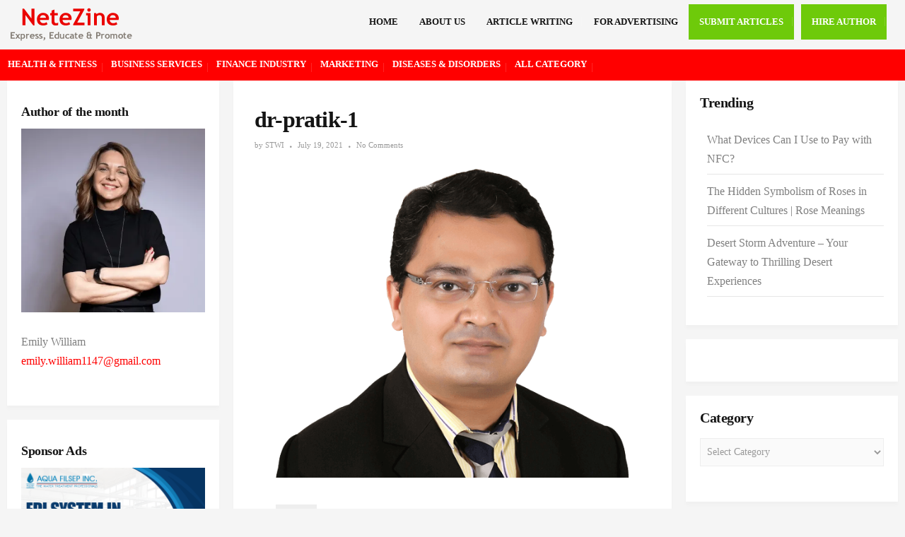

--- FILE ---
content_type: text/html; charset=UTF-8
request_url: https://www.netezinearticles.com/top-5-pain-management-doctor-in-india/dr-pratik-1/
body_size: 17434
content:
<!DOCTYPE html><html dir="ltr" lang="en-US" prefix="og: https://ogp.me/ns#"><head><script data-no-optimize="1">var litespeed_docref=sessionStorage.getItem("litespeed_docref");litespeed_docref&&(Object.defineProperty(document,"referrer",{get:function(){return litespeed_docref}}),sessionStorage.removeItem("litespeed_docref"));</script> <meta charset="UTF-8"><meta name="viewport" content="width=device-width"><link rel="profile" href="https://gmpg.org/xfn/11"><link rel="pingback" href="https://www.netezinearticles.com/xmlrpc.php"><title>dr-pratik-1 - Netezine</title><meta name="robots" content="max-image-preview:large" /><meta name="author" content="STWI"/><link rel="canonical" href="https://www.netezinearticles.com/top-5-pain-management-doctor-in-india/dr-pratik-1/" /><meta name="generator" content="All in One SEO (AIOSEO) 4.9.0" /><meta property="og:locale" content="en_US" /><meta property="og:site_name" content="Netezine - Express, Educate &amp; Promote" /><meta property="og:type" content="article" /><meta property="og:title" content="dr-pratik-1 - Netezine" /><meta property="og:url" content="https://www.netezinearticles.com/top-5-pain-management-doctor-in-india/dr-pratik-1/" /><meta property="og:image" content="https://www.netezinearticles.com/wp-content/uploads/logo.png" /><meta property="og:image:secure_url" content="https://www.netezinearticles.com/wp-content/uploads/logo.png" /><meta property="article:published_time" content="2021-07-19T04:28:17+00:00" /><meta property="article:modified_time" content="2021-07-19T04:28:17+00:00" /><meta name="twitter:card" content="summary" /><meta name="twitter:title" content="dr-pratik-1 - Netezine" /><meta name="twitter:image" content="https://www.netezinearticles.com/wp-content/uploads/logo.png" /> <script type="application/ld+json" class="aioseo-schema">{"@context":"https:\/\/schema.org","@graph":[{"@type":"BreadcrumbList","@id":"https:\/\/www.netezinearticles.com\/top-5-pain-management-doctor-in-india\/dr-pratik-1\/#breadcrumblist","itemListElement":[{"@type":"ListItem","@id":"https:\/\/www.netezinearticles.com#listItem","position":1,"name":"Home","item":"https:\/\/www.netezinearticles.com","nextItem":{"@type":"ListItem","@id":"https:\/\/www.netezinearticles.com\/top-5-pain-management-doctor-in-india\/dr-pratik-1\/#listItem","name":"dr-pratik-1"}},{"@type":"ListItem","@id":"https:\/\/www.netezinearticles.com\/top-5-pain-management-doctor-in-india\/dr-pratik-1\/#listItem","position":2,"name":"dr-pratik-1","previousItem":{"@type":"ListItem","@id":"https:\/\/www.netezinearticles.com#listItem","name":"Home"}}]},{"@type":"ItemPage","@id":"https:\/\/www.netezinearticles.com\/top-5-pain-management-doctor-in-india\/dr-pratik-1\/#itempage","url":"https:\/\/www.netezinearticles.com\/top-5-pain-management-doctor-in-india\/dr-pratik-1\/","name":"dr-pratik-1 - Netezine","inLanguage":"en-US","isPartOf":{"@id":"https:\/\/www.netezinearticles.com\/#website"},"breadcrumb":{"@id":"https:\/\/www.netezinearticles.com\/top-5-pain-management-doctor-in-india\/dr-pratik-1\/#breadcrumblist"},"author":{"@id":"https:\/\/www.netezinearticles.com\/author\/article\/#author"},"creator":{"@id":"https:\/\/www.netezinearticles.com\/author\/article\/#author"},"datePublished":"2021-07-19T04:28:17+00:00","dateModified":"2021-07-19T04:28:17+00:00"},{"@type":"Organization","@id":"https:\/\/www.netezinearticles.com\/#organization","name":"Netezine Articles","description":"Express, Educate & Promote","url":"https:\/\/www.netezinearticles.com\/","logo":{"@type":"ImageObject","url":"https:\/\/www.netezinearticles.com\/wp-content\/uploads\/logo.png","@id":"https:\/\/www.netezinearticles.com\/top-5-pain-management-doctor-in-india\/dr-pratik-1\/#organizationLogo","width":172,"height":47},"image":{"@id":"https:\/\/www.netezinearticles.com\/top-5-pain-management-doctor-in-india\/dr-pratik-1\/#organizationLogo"}},{"@type":"Person","@id":"https:\/\/www.netezinearticles.com\/author\/article\/#author","url":"https:\/\/www.netezinearticles.com\/author\/article\/","name":"STWI","image":{"@type":"ImageObject","@id":"https:\/\/www.netezinearticles.com\/top-5-pain-management-doctor-in-india\/dr-pratik-1\/#authorImage","url":"https:\/\/www.netezinearticles.com\/wp-content\/litespeed\/avatar\/327e24a5638182e0efccaf3a04464301.jpg?ver=1768888985","width":96,"height":96,"caption":"STWI"}},{"@type":"WebSite","@id":"https:\/\/www.netezinearticles.com\/#website","url":"https:\/\/www.netezinearticles.com\/","name":"Netezine","description":"Express, Educate & Promote","inLanguage":"en-US","publisher":{"@id":"https:\/\/www.netezinearticles.com\/#organization"}}]}</script> <link rel='dns-prefetch' href='//fonts.googleapis.com' /><link rel="alternate" type="application/rss+xml" title="Netezine &raquo; Feed" href="https://www.netezinearticles.com/feed/" /><link rel="alternate" type="application/rss+xml" title="Netezine &raquo; Comments Feed" href="https://www.netezinearticles.com/comments/feed/" /><link rel="alternate" type="application/rss+xml" title="Netezine &raquo; dr-pratik-1 Comments Feed" href="https://www.netezinearticles.com/top-5-pain-management-doctor-in-india/dr-pratik-1/feed/" /><link data-optimized="2" rel="stylesheet" href="https://www.netezinearticles.com/wp-content/litespeed/css/3f1505d58870938f8a73a1fa1bf0ffa2.css?ver=8fbb7" /> <script type="litespeed/javascript" data-src="https://www.netezinearticles.com/wp-includes/js/jquery/jquery.min.js" id="jquery-core-js"></script> <!--[if lt IE 9]> <script type="text/javascript" src="https://www.netezinearticles.com/wp-content/themes/donna/js/html5.js" id="donna-html5-js"></script> <![endif]--><link rel="https://api.w.org/" href="https://www.netezinearticles.com/wp-json/" /><link rel="alternate" title="JSON" type="application/json" href="https://www.netezinearticles.com/wp-json/wp/v2/media/1194" /><link rel="EditURI" type="application/rsd+xml" title="RSD" href="https://www.netezinearticles.com/xmlrpc.php?rsd" /><meta name="generator" content="WordPress 6.8.3" /><link rel='shortlink' href='https://www.netezinearticles.com/?p=1194' /><link rel="alternate" title="oEmbed (JSON)" type="application/json+oembed" href="https://www.netezinearticles.com/wp-json/oembed/1.0/embed?url=https%3A%2F%2Fwww.netezinearticles.com%2Ftop-5-pain-management-doctor-in-india%2Fdr-pratik-1%2F" /><link rel="alternate" title="oEmbed (XML)" type="text/xml+oembed" href="https://www.netezinearticles.com/wp-json/oembed/1.0/embed?url=https%3A%2F%2Fwww.netezinearticles.com%2Ftop-5-pain-management-doctor-in-india%2Fdr-pratik-1%2F&#038;format=xml" /><link rel="icon" href="https://www.netezinearticles.com/wp-content/uploads/favicon-icon.png" sizes="32x32" /><link rel="icon" href="https://www.netezinearticles.com/wp-content/uploads/favicon-icon.png" sizes="192x192" /><link rel="apple-touch-icon" href="https://www.netezinearticles.com/wp-content/uploads/favicon-icon.png" /><meta name="msapplication-TileImage" content="https://www.netezinearticles.com/wp-content/uploads/favicon-icon.png" /> <script type="litespeed/javascript" data-src="https://pagead2.googlesyndication.com/pagead/js/adsbygoogle.js?client=ca-pub-3381715991230349"
     crossorigin="anonymous"></script>  <script type="litespeed/javascript" data-src="https://www.googletagmanager.com/gtag/js?id=UA-99316574-1"></script> <script type="litespeed/javascript">window.dataLayer=window.dataLayer||[];function gtag(){dataLayer.push(arguments)}
gtag('js',new Date());gtag('config','UA-99316574-1')</script> </head><body class="attachment wp-singular attachment-template-default single single-attachment postid-1194 attachmentid-1194 attachment-png wp-custom-logo wp-theme-donna"><div id="grid-container"><div id="grid-container-inner"><div class="clear"></div><header id="header" class="full-header"><div id="header-wrap"><div class="container clearfix"><div id="logo">
<a href="https://www.netezinearticles.com/" class="custom-logo-link" rel="home" aria-current="page"><img data-lazyloaded="1" src="[data-uri]" width="172" height="47" data-src="https://www.netezinearticles.com/wp-content/uploads/logo.png" class="custom-logo" alt="Top Article Submission Site for 2021" title="Top Article Submission Site for 2021"></a></div><nav id="primary-menu" class="navbar navbar-default"><div class="navbar-header">
<button type="button" class="navbar-toggle collapsed" data-toggle="collapse" data-target="#navbar" aria-expanded="false" aria-controls="navbar">
<span class="sr-only">Toggle navigation</span>
<span class="icon-bar"></span>
<span class="icon-bar"></span>
<span class="icon-bar"></span>
</button></div><div id="navbar" class="navbar-collapse collapse"><ul id="menu-topmenu" class="nav navbar-nav"><li id="menu-item-11" class="menu-item menu-item-type-custom menu-item-object-custom menu-item-home menu-item-11"><a title="Home" href="https://www.netezinearticles.com">Home</a></li><li id="menu-item-69" class="menu-item menu-item-type-post_type menu-item-object-page menu-item-69"><a title="About Us" href="https://www.netezinearticles.com/about-netezine-article-directory/">About Us</a></li><li id="menu-item-70" class="menu-item menu-item-type-post_type menu-item-object-page menu-item-70"><a title="Article Writing" href="https://www.netezinearticles.com/article-writing/">Article Writing</a></li><li id="menu-item-15" class="menu-item menu-item-type-custom menu-item-object-custom menu-item-15"><a title="For Advertising" href="/cdn-cgi/l/email-protection#056461686c6b456b6071607f6c6b606477716c666960762b666a68">For Advertising</a></li><li id="menu-item-71" class="submit-articles menu-item menu-item-type-post_type menu-item-object-page menu-item-71"><a title="Submit Articles" href="https://www.netezinearticles.com/submit-articles/">Submit Articles</a></li><li id="menu-item-2742" class="submit-articles menu-item menu-item-type-post_type menu-item-object-page menu-item-2742"><a title="Hire Author" href="https://www.netezinearticles.com/author/">Hire Author</a></li></ul></div></nav></div></div></header><div class="category-nav"><nav id="cat-menu" class="navbar navbar-default"><div id="navbar" class="navbar-collapse collapse"><ul id="menu-top-category" class="nav navbar-nav"><li id="menu-item-63" class="menu-item menu-item-type-taxonomy menu-item-object-category menu-item-63"><a title="Health &amp; Fitness" href="https://www.netezinearticles.com/category/health-fitness/">Health &amp; Fitness</a></li><li id="menu-item-64" class="menu-item menu-item-type-taxonomy menu-item-object-category menu-item-64"><a title="Business Services" href="https://www.netezinearticles.com/category/business-services/">Business Services</a></li><li id="menu-item-65" class="menu-item menu-item-type-taxonomy menu-item-object-category menu-item-65"><a title="Finance Industry" href="https://www.netezinearticles.com/category/finance-industry/">Finance Industry</a></li><li id="menu-item-66" class="menu-item menu-item-type-taxonomy menu-item-object-category menu-item-66"><a title="Marketing" href="https://www.netezinearticles.com/category/marketing/">Marketing</a></li><li id="menu-item-67" class="menu-item menu-item-type-taxonomy menu-item-object-category menu-item-67"><a title="Diseases &amp; Disorders" href="https://www.netezinearticles.com/category/diseases-disorders/">Diseases &amp; Disorders</a></li><li id="menu-item-68" class="menu-item menu-item-type-custom menu-item-object-custom menu-item-68"><a title="All Category" href="#menu-footer-items">All Category</a></li></ul></div></nav></div></div></div><div id="main" class="sidebar-two-sides"><div class="posts-container container"><div class="row"><div class="sidebar-area secondary col-md-4"><div class="sidebar-inner"><aside id="block-2" class="widget"><h3>Author of the month</h3><p><a href="/cdn-cgi/l/email-protection#93f6fefaffeabde4fafffffaf2fea2a2a7a4d3f4fef2faffbdf0fcfe"><img data-lazyloaded="1" src="[data-uri]" decoding="async" class="wp-image-670382" data-src="https://www.netezinearticles.com/wp-content/uploads/Emily__William.webp" alt="" style="width:auto !important;" width="219" height="174"></a></p><p>Emily William  <br>
<a href="/cdn-cgi/l/email-protection#cfaeaaa2a6a3b6e1b8a6a3a3a6aea2fefefbf88fa8a2aea6a3e1aca0a2" target="_blank" rel="noopener"><span class="clickable ClickableEmail inactive"><span class="__cf_email__" data-cfemail="a9ccc4c0c5d087dec0c5c5c0c8c498989d9ee9cec4c8c0c587cac6c4">[email&#160;protected]</span><br></span></a></p></aside><aside id="block-3" class="widget"><h3>Sponsor Ads</h3><p><a title="EDI System in Water Treatment" href="https://www.aquafilsep.com/" target="_blank"><img data-lazyloaded="1" src="[data-uri]" fetchpriority="high" decoding="async" class="alignnone size-medium wp-image-671555" data-src="https://www.netezinearticles.com/wp-content/uploads/EDI-System-In-Water-Treatment.png" alt="" width="300" height="300"></a></p></aside><aside id="block-4" class="widget"><h3>Video Articles Post</h3><p><iframe data-lazyloaded="1" src="about:blank" width="560" height="315" data-litespeed-src="https://www.youtube.com/embed/dYILJlbx--4?si=YIaVeyXJJpxOWcYY" title="YouTube video player" frameborder="0" allow="accelerometer; autoplay; clipboard-write; encrypted-media; gyroscope; picture-in-picture; web-share" referrerpolicy="strict-origin-when-cross-origin" allowfullscreen></iframe></p><p><a href="https://purnashakti.co.in/" target="_blank">Purnashakti Holistic Wellness</a></p></aside><aside id="tag_cloud-2" class="widget"><div class="widget-title clearfix"><h3><span>Blogroll</span></h3></div><div class="tagcloud"><a href="https://www.netezinearticles.com/tag/air-cleaner/" class="tag-cloud-link tag-link-220 tag-link-position-1" style="font-size: 8pt;" aria-label="Air Cleaner (1 item)">Air Cleaner</a>
<a href="https://www.netezinearticles.com/tag/air-conditioner-maintanance/" class="tag-cloud-link tag-link-221 tag-link-position-2" style="font-size: 8pt;" aria-label="Air Conditioner Maintanance (1 item)">Air Conditioner Maintanance</a>
<a href="https://www.netezinearticles.com/tag/air-conditioners/" class="tag-cloud-link tag-link-222 tag-link-position-3" style="font-size: 8pt;" aria-label="air conditioners (1 item)">air conditioners</a>
<a href="https://www.netezinearticles.com/tag/air-conditioning-unit/" class="tag-cloud-link tag-link-223 tag-link-position-4" style="font-size: 8pt;" aria-label="Air Conditioning Unit (1 item)">Air Conditioning Unit</a>
<a href="https://www.netezinearticles.com/tag/air-filter/" class="tag-cloud-link tag-link-224 tag-link-position-5" style="font-size: 8pt;" aria-label="air filter (1 item)">air filter</a>
<a href="https://www.netezinearticles.com/tag/bankrupt/" class="tag-cloud-link tag-link-208 tag-link-position-6" style="font-size: 8pt;" aria-label="bankrupt (1 item)">bankrupt</a>
<a href="https://www.netezinearticles.com/tag/bankruptcy/" class="tag-cloud-link tag-link-209 tag-link-position-7" style="font-size: 8pt;" aria-label="bankruptcy (1 item)">bankruptcy</a>
<a href="https://www.netezinearticles.com/tag/bankruptcy-file/" class="tag-cloud-link tag-link-210 tag-link-position-8" style="font-size: 16.4pt;" aria-label="Bankruptcy File (2 items)">Bankruptcy File</a>
<a href="https://www.netezinearticles.com/tag/black-friday/" class="tag-cloud-link tag-link-230 tag-link-position-9" style="font-size: 8pt;" aria-label="Black Friday (1 item)">Black Friday</a>
<a href="https://www.netezinearticles.com/tag/business-management/" class="tag-cloud-link tag-link-186 tag-link-position-10" style="font-size: 8pt;" aria-label="Business Management (1 item)">Business Management</a>
<a href="https://www.netezinearticles.com/tag/business-marketing/" class="tag-cloud-link tag-link-187 tag-link-position-11" style="font-size: 22pt;" aria-label="Business Marketing (3 items)">Business Marketing</a>
<a href="https://www.netezinearticles.com/tag/business-website/" class="tag-cloud-link tag-link-198 tag-link-position-12" style="font-size: 8pt;" aria-label="Business Website (1 item)">Business Website</a>
<a href="https://www.netezinearticles.com/tag/cheap-web-design/" class="tag-cloud-link tag-link-212 tag-link-position-13" style="font-size: 8pt;" aria-label="cheap web design (1 item)">cheap web design</a>
<a href="https://www.netezinearticles.com/tag/children-monitoring/" class="tag-cloud-link tag-link-194 tag-link-position-14" style="font-size: 8pt;" aria-label="Children Monitoring (1 item)">Children Monitoring</a>
<a href="https://www.netezinearticles.com/tag/competitive-intelligence/" class="tag-cloud-link tag-link-188 tag-link-position-15" style="font-size: 8pt;" aria-label="Competitive Intelligence (1 item)">Competitive Intelligence</a>
<a href="https://www.netezinearticles.com/tag/competitor-analysis/" class="tag-cloud-link tag-link-189 tag-link-position-16" style="font-size: 8pt;" aria-label="Competitor Analysis (1 item)">Competitor Analysis</a>
<a href="https://www.netezinearticles.com/tag/dog-behavoiur/" class="tag-cloud-link tag-link-203 tag-link-position-17" style="font-size: 8pt;" aria-label="Dog Behavoiur (1 item)">Dog Behavoiur</a>
<a href="https://www.netezinearticles.com/tag/dogs/" class="tag-cloud-link tag-link-205 tag-link-position-18" style="font-size: 22pt;" aria-label="dogs (3 items)">dogs</a>
<a href="https://www.netezinearticles.com/tag/dog-training-techniques/" class="tag-cloud-link tag-link-204 tag-link-position-19" style="font-size: 8pt;" aria-label="dog training techniques (1 item)">dog training techniques</a>
<a href="https://www.netezinearticles.com/tag/donor-egg-recipients/" class="tag-cloud-link tag-link-225 tag-link-position-20" style="font-size: 8pt;" aria-label="Donor Egg Recipients (1 item)">Donor Egg Recipients</a>
<a href="https://www.netezinearticles.com/tag/egg-donation/" class="tag-cloud-link tag-link-226 tag-link-position-21" style="font-size: 8pt;" aria-label="egg donation (1 item)">egg donation</a>
<a href="https://www.netezinearticles.com/tag/egg-donor/" class="tag-cloud-link tag-link-227 tag-link-position-22" style="font-size: 8pt;" aria-label="Egg Donor (1 item)">Egg Donor</a>
<a href="https://www.netezinearticles.com/tag/free-software/" class="tag-cloud-link tag-link-195 tag-link-position-23" style="font-size: 8pt;" aria-label="Free Software (1 item)">Free Software</a>
<a href="https://www.netezinearticles.com/tag/genetic-material/" class="tag-cloud-link tag-link-228 tag-link-position-24" style="font-size: 8pt;" aria-label="Genetic Material (1 item)">Genetic Material</a>
<a href="https://www.netezinearticles.com/tag/ill-mannered-dog-training/" class="tag-cloud-link tag-link-206 tag-link-position-25" style="font-size: 8pt;" aria-label="Ill Mannered Dog Training (1 item)">Ill Mannered Dog Training</a>
<a href="https://www.netezinearticles.com/tag/indian-classical-music/" class="tag-cloud-link tag-link-215 tag-link-position-26" style="font-size: 8pt;" aria-label="Indian Classical Music (1 item)">Indian Classical Music</a>
<a href="https://www.netezinearticles.com/tag/indian-culture/" class="tag-cloud-link tag-link-216 tag-link-position-27" style="font-size: 8pt;" aria-label="Indian Culture (1 item)">Indian Culture</a>
<a href="https://www.netezinearticles.com/tag/nature-versus-nurture/" class="tag-cloud-link tag-link-229 tag-link-position-28" style="font-size: 8pt;" aria-label="Nature Versus Nurture (1 item)">Nature Versus Nurture</a>
<a href="https://www.netezinearticles.com/tag/online-marketing/" class="tag-cloud-link tag-link-213 tag-link-position-29" style="font-size: 16.4pt;" aria-label="Online Marketing (2 items)">Online Marketing</a>
<a href="https://www.netezinearticles.com/tag/online-presence/" class="tag-cloud-link tag-link-214 tag-link-position-30" style="font-size: 8pt;" aria-label="Online Presence (1 item)">Online Presence</a>
<a href="https://www.netezinearticles.com/tag/parental-control/" class="tag-cloud-link tag-link-196 tag-link-position-31" style="font-size: 8pt;" aria-label="Parental Control (1 item)">Parental Control</a>
<a href="https://www.netezinearticles.com/tag/pets/" class="tag-cloud-link tag-link-207 tag-link-position-32" style="font-size: 16.4pt;" aria-label="pets (2 items)">pets</a>
<a href="https://www.netezinearticles.com/tag/pharmaceutical-machinery/" class="tag-cloud-link tag-link-192 tag-link-position-33" style="font-size: 8pt;" aria-label="Pharmaceutical Machinery (1 item)">Pharmaceutical Machinery</a>
<a href="https://www.netezinearticles.com/tag/pharma-tablet-press/" class="tag-cloud-link tag-link-191 tag-link-position-34" style="font-size: 8pt;" aria-label="Pharma Tablet Press (1 item)">Pharma Tablet Press</a>
<a href="https://www.netezinearticles.com/tag/prons-and-cons-of-bankruptcy/" class="tag-cloud-link tag-link-211 tag-link-position-35" style="font-size: 8pt;" aria-label="Prons And Cons Of Bankruptcy (1 item)">Prons And Cons Of Bankruptcy</a>
<a href="https://www.netezinearticles.com/tag/sitar-audio/" class="tag-cloud-link tag-link-217 tag-link-position-36" style="font-size: 8pt;" aria-label="Sitar Audio (1 item)">Sitar Audio</a>
<a href="https://www.netezinearticles.com/tag/sitar-music/" class="tag-cloud-link tag-link-218 tag-link-position-37" style="font-size: 8pt;" aria-label="sitar music (1 item)">sitar music</a>
<a href="https://www.netezinearticles.com/tag/sitar-vadan/" class="tag-cloud-link tag-link-219 tag-link-position-38" style="font-size: 8pt;" aria-label="Sitar Vadan (1 item)">Sitar Vadan</a>
<a href="https://www.netezinearticles.com/tag/sun-tzu/" class="tag-cloud-link tag-link-190 tag-link-position-39" style="font-size: 8pt;" aria-label="Sun Tzu (1 item)">Sun Tzu</a>
<a href="https://www.netezinearticles.com/tag/tableting-machine/" class="tag-cloud-link tag-link-193 tag-link-position-40" style="font-size: 8pt;" aria-label="Tableting Machine (1 item)">Tableting Machine</a>
<a href="https://www.netezinearticles.com/tag/teenagers-control/" class="tag-cloud-link tag-link-197 tag-link-position-41" style="font-size: 8pt;" aria-label="Teenagers Control (1 item)">Teenagers Control</a>
<a href="https://www.netezinearticles.com/tag/web-designers/" class="tag-cloud-link tag-link-199 tag-link-position-42" style="font-size: 16.4pt;" aria-label="Web Designers (2 items)">Web Designers</a>
<a href="https://www.netezinearticles.com/tag/web-page-designing/" class="tag-cloud-link tag-link-200 tag-link-position-43" style="font-size: 16.4pt;" aria-label="Web Page Designing (2 items)">Web Page Designing</a>
<a href="https://www.netezinearticles.com/tag/website-designing/" class="tag-cloud-link tag-link-201 tag-link-position-44" style="font-size: 16.4pt;" aria-label="Website Designing (2 items)">Website Designing</a>
<a href="https://www.netezinearticles.com/tag/website-marketing/" class="tag-cloud-link tag-link-202 tag-link-position-45" style="font-size: 8pt;" aria-label="website marketing (1 item)">website marketing</a></div></aside></div></div><div class="content-area right-sidebar col-md-8"><div class="single-content"><article class="single post-1194 attachment type-attachment status-inherit hentry"><div class="entry-cats"></div><h1 class="entry-title post-1194 attachment type-attachment status-inherit hentry">dr-pratik-1</h1><div class="entry-meta">
<span class="author-post">by <span class="author-link"><a href="https://www.netezinearticles.com/author/article/" title="Posts by STWI" rel="author">STWI</a></span></span>
<span class="separator"><i class="fa fa-circle"></i></span>
<span><a class="p-date" title="4:28 am" href="https://www.netezinearticles.com/top-5-pain-management-doctor-in-india/dr-pratik-1/"><span class="post_date date updated">July 19, 2021</span></a></span>
<span class="separator"><i class="fa fa-circle"></i></span>
<span><a href="https://www.netezinearticles.com/top-5-pain-management-doctor-in-india/dr-pratik-1/#respond">No Comments</a></span></div><div class="post-media single-media-thumb"></div><div class="single-padding"><div class="entry-content">
<a href="https://www.netezinearticles.com/top-5-pain-management-doctor-in-india/pain-treatment-services/" rel="attachment"><img data-lazyloaded="1" src="[data-uri]" width="575" height="502" data-src="https://www.netezinearticles.com/wp-content/uploads/dr-pratik-1.png" class="attachment-1024x1024 size-1024x1024" alt="" decoding="async" data-srcset="https://www.netezinearticles.com/wp-content/uploads/dr-pratik-1.png 575w, https://www.netezinearticles.com/wp-content/uploads/dr-pratik-1-150x131.png 150w, https://www.netezinearticles.com/wp-content/uploads/dr-pratik-1-300x262.png 300w" data-sizes="(max-width: 575px) 100vw, 575px" /></a><div class="abh_box abh_box_down abh_box_business"><ul class="abh_tabs"><li class="abh_about abh_active"><a href="#abh_about">Author</a></li><li class="abh_posts"><a href="#abh_posts">Recent Posts</a></li></ul><div class="abh_tab_content"><section class="vcard author abh_about_tab abh_tab" itemscope itemprop="author" itemtype="https://schema.org/Person" style="display:block"><div class="abh_image" itemscope itemtype="https://schema.org/ImageObject"><a href = "http://www.NeteZine.com" class="url" target = "_blank" title = "STWI" rel="nofollow" > <img data-lazyloaded="1" src="[data-uri]" data-src='https://www.gravatar.com/avatar.php?gravatar_id=26c5b6dfc0ebce21a75e8f1bd783d6d1&size=40' height='64' width='64' alt=info@stwi.in' /></a ></div><div class="abh_social"></div><div class="abh_text"><div class="abh_name fn name" itemprop="name" ><a href="http://www.NeteZine.com" class="url" target="_blank" rel="nofollow">STWI</a></div><div class="abh_job" ></div><div class="description note abh_description" itemprop="description" ></div></div></section><section class="abh_posts_tab abh_tab" ><div class="abh_image"><a href="http://www.NeteZine.com" class="url" target="_blank" title="STWI" rel="nofollow"><img data-lazyloaded="1" src="[data-uri]" data-src='https://www.gravatar.com/avatar.php?gravatar_id=26c5b6dfc0ebce21a75e8f1bd783d6d1&size=40' height='64' width='64' alt=info@stwi.in' /></a></div><div class="abh_social"></div><div class="abh_text"><div class="abh_name" >Latest posts by STWI <span class="abh_allposts">(<a href="https://www.netezinearticles.com/author/article/">see all</a>)</span></div><div class="abh_description note" ><ul><li>					<a href="https://www.netezinearticles.com/how-a-leading-digital-marketing-agency-can-help-you-promote-your-website/">How A Leading Digital Marketing Agency Can Help You Promote Your Website</a><span> - October 19, 2023</span></li><li>					<a href="https://www.netezinearticles.com/top-5-wellness-destination-in-india-enhancing-human-well-being/">Top 5 Wellness Destination in India &#8211; Enhancing Human Well-being</a><span> - September 6, 2021</span></li><li>					<a href="https://www.netezinearticles.com/mars-bim-consulting-your-business-partner-for-all-things-bim/">Mars BIM Consulting &#8211; Your Business Partner for All Things BIM</a><span> - July 10, 2021</span></li></ul></div></div></section></div></div><div id="author-bio-box" style="background: #f8f8f8; border-top: 2px solid #cccccc; border-bottom: 2px solid #cccccc; color: #333333"><h3><a style="color: #555555;" href="https://www.netezinearticles.com/author/article/" title="All posts by STWI" rel="author">STWI</a></h3><div class="bio-gravatar"><img data-lazyloaded="1" src="[data-uri]" data-src='https://www.gravatar.com/avatar.php?gravatar_id=26c5b6dfc0ebce21a75e8f1bd783d6d1&size=40' height='64' width='64' alt=info@stwi.in' /></div><a target="_blank" rel="nofollow noopener noreferrer" href="http://www.NeteZine.com" class="bio-icon bio-icon-website"></a><p class="bio-description"></p></div><div class="entry-tags"></div></div></div></article><div class="single-padding"><div class="clearfix"></div><div class="nextprev-postlink-container"><div class="nextprev-postlink"><ul class="link-pages"><li class="previous-link"><a href='https://www.netezinearticles.com/top-5-pain-management-doctor-in-india/dr-nana-morkane-300x300/'><span class="previous-link">Previous</span> <span class="nav-title"><i class="fa fa-arrow-circle-left"></i>
</span><span class="time-ago">5 years ago</span></a></li><li class="next-link"><a href='https://www.netezinearticles.com/top-5-pain-management-doctor-in-india/untitled-7/'><span class="next-link">Next</span> <span class="nav-title"><i class="fa fa-arrow-circle-right"></i></span><span class="time-ago">5 years ago</span></a></li></ul></div></div><div class="clearfix"></div><div id="comments" class="comments-area"><div id="respond" class="comment-respond"><h3 id="reply-title" class="comment-reply-title">Leave a Reply <small><a rel="nofollow" id="cancel-comment-reply-link" href="/top-5-pain-management-doctor-in-india/dr-pratik-1/#respond" style="display:none;">Cancel reply</a></small></h3><p class="must-log-in">You must be <a href="https://www.netezinearticles.com/login/?redirect_to=https%3A%2F%2Fwww.netezinearticles.com%2Ftop-5-pain-management-doctor-in-india%2Fdr-pratik-1%2F">logged in</a> to post a comment.</p></div></div></div></div></div><div class="sidebar-area primary col-md-4"><div class="sidebar-inner"><aside id="recent-posts-2" class="widget"><div class="widget-title clearfix"><h3><span>Trending</span></h3></div><ul><li>
<a href="https://www.netezinearticles.com/what-devices-can-i-use-to-pay-with-nfc/">What Devices Can I Use to Pay with NFC?</a></li><li>
<a href="https://www.netezinearticles.com/the-hidden-symbolism-of-roses-in-different-cultures-rose-meanings/">The Hidden Symbolism of Roses in Different Cultures | Rose Meanings</a></li><li>
<a href="https://www.netezinearticles.com/desert-storm-adventure/">Desert Storm Adventure – Your Gateway to Thrilling Desert Experiences</a></li></ul></aside><aside id="block-8" class="widget"><script data-cfasync="false" src="/cdn-cgi/scripts/5c5dd728/cloudflare-static/email-decode.min.js"></script><script type="litespeed/javascript" data-src="https://pagead2.googlesyndication.com/pagead/js/adsbygoogle.js?client=ca-pub-3381715991230349"
     crossorigin="anonymous"></script> 
<ins class="adsbygoogle"
style="display:block;text-align:center;"
data-ad-client="ca-pub-3381715991230349"
data-ad-slot="4224531444"
data-ad-format="auto"
data-full-width-responsive="true"></ins> <script type="litespeed/javascript">(adsbygoogle=window.adsbygoogle||[]).push({})</script></aside><aside id="categories-3" class="widget"><div class="widget-title clearfix"><h3><span>Category</span></h3></div><form action="https://www.netezinearticles.com" method="get"><label class="screen-reader-text" for="cat">Category</label><select  name='cat' id='cat' class='postform'><option value='-1'>Select Category</option><option class="level-0" value="29">Sports &amp; Recreations</option><option class="level-0" value="50">Real Estate Industry</option><option class="level-0" value="74">Email Marketing</option><option class="level-0" value="97">Internet</option><option class="level-0" value="118">Garment Industry</option><option class="level-0" value="140">Dentist</option><option class="level-0" value="169">Banking Services</option><option class="level-0" value="2177">Cloud computing</option><option class="level-0" value="30">Spirituality</option><option class="level-0" value="51">Real Estate Developers</option><option class="level-0" value="75">Online Business</option><option class="level-0" value="98">Interior Design</option><option class="level-0" value="119">Gambling</option><option class="level-0" value="141">Dental</option><option class="level-0" value="170">Banking Industry</option><option class="level-0" value="2178">water treatment</option><option class="level-0" value="1">Uncategorized</option><option class="level-0" value="31">Solar Industry</option><option class="level-0" value="54">Printing Industry</option><option class="level-0" value="76">Oil &amp; Gas Industry</option><option class="level-0" value="99">Insurance Industry</option><option class="level-0" value="120">Furniture Industry</option><option class="level-0" value="144">Crime</option><option class="level-0" value="171">Ayurveda</option><option class="level-0" value="2179">Manufactruing</option><option class="level-0" value="7">Writing and speaking</option><option class="level-0" value="32">Software</option><option class="level-0" value="55">PR</option><option class="level-0" value="77">Numerology</option><option class="level-0" value="100">Innovations ( R &amp; D )</option><option class="level-0" value="121">Football Streaming</option><option class="level-0" value="145">Countries</option><option class="level-0" value="173">Automobile Industry</option><option class="level-0" value="2180">Manufacturing</option><option class="level-0" value="9">Web Hosting</option><option class="level-0" value="33">Social Media</option><option class="level-0" value="56">Power Industry</option><option class="level-0" value="79">Music Industry</option><option class="level-0" value="102">Human Resource ( HR )</option><option class="level-0" value="122">Food Industry</option><option class="level-0" value="148">Cosmetic Industry</option><option class="level-0" value="174">Audio</option><option class="level-0" value="2183">Website Designing</option><option class="level-0" value="10">web development company</option><option class="level-0" value="34">Social Media Networks</option><option class="level-0" value="62">Photography Industry</option><option class="level-0" value="80">Mobile App Development</option><option class="level-0" value="103">Hotel Industry</option><option class="level-0" value="123">Finance Industry</option><option class="level-0" value="149">Cosmetic Dentistry</option><option class="level-0" value="175">Auctions</option><option class="level-0" value="2184">Wellness</option><option class="level-0" value="11">web development</option><option class="level-0" value="38">Shopping</option><option class="level-0" value="63">Pharmaceutical Industry</option><option class="level-0" value="81">Mobile App</option><option class="level-0" value="105">Home Services</option><option class="level-0" value="125">Festivals</option><option class="level-0" value="151">Construction Industry</option><option class="level-0" value="177">Astrology</option><option class="level-0" value="2208">Flooring</option><option class="level-0" value="13">Video</option><option class="level-0" value="39">Shipping Industry</option><option class="level-0" value="64">Pets</option><option class="level-0" value="84">Mechanics</option><option class="level-0" value="106">Home Loans</option><option class="level-0" value="128">Fashion Industry</option><option class="level-0" value="152">Computer Software</option><option class="level-0" value="178">Arts</option><option class="level-0" value="2209">Hardware</option><option class="level-0" value="16">Travel &amp; Tourism</option><option class="level-0" value="40">SEO</option><option class="level-0" value="65">Performing Arts</option><option class="level-0" value="86">Marketing</option><option class="level-0" value="107">HOME IMPROVEMENT</option><option class="level-0" value="129">Ethics</option><option class="level-0" value="153">Computer Hardware</option><option class="level-0" value="179">Architectures And Design</option><option class="level-0" value="2239">E Commerce Business</option><option class="level-0" value="19">Tourism Industry</option><option class="level-0" value="41">Self Improvement</option><option class="level-0" value="66">Pearl Industry</option><option class="level-0" value="87">Management</option><option class="level-0" value="109">Home Decoration</option><option class="level-0" value="130">Entertainment</option><option class="level-0" value="154">Communication Industry</option><option class="level-0" value="183">Advertising Industry</option><option class="level-0" value="2251">Health &amp; Beauty</option><option class="level-0" value="20">Tobacco Industry</option><option class="level-0" value="42">Security</option><option class="level-0" value="67">Paper Industry</option><option class="level-0" value="88">Machinery Manufacturing</option><option class="level-0" value="110">Herbal</option><option class="level-0" value="131">Electronic Industry</option><option class="level-0" value="156">Cleaning Services</option><option class="level-0" value="184">Acupuncture</option><option class="level-0" value="2320">Event Management</option><option class="level-0" value="22">Television Industry</option><option class="level-0" value="44">Science and Technology</option><option class="level-0" value="68">Palmistry</option><option class="level-0" value="90">Legal</option><option class="level-0" value="111">Health Care Industry</option><option class="level-0" value="132">Electrical Industry</option><option class="level-0" value="158">Child Care</option><option class="level-0" value="185">Accounting</option><option class="level-0" value="2396">Florist industry</option><option class="level-0" value="23">Telecom Industry</option><option class="level-0" value="45">Sales &amp; Marketing</option><option class="level-0" value="69">Painting</option><option class="level-0" value="93">Jobs</option><option class="level-0" value="112">Health &amp; Fitness</option><option class="level-0" value="133">Education</option><option class="level-0" value="159">Chemical Industry</option><option class="level-0" value="2173">Web Designing</option><option class="level-0" value="2397">wedding</option><option class="level-0" value="24">Technology</option><option class="level-0" value="47">Retail Industry</option><option class="level-0" value="71">Packaging Industry</option><option class="level-0" value="94">Jewellery Industry</option><option class="level-0" value="113">Clinic Research</option><option class="level-0" value="134">Ecommerce</option><option class="level-0" value="161">Buyers</option><option class="level-0" value="2174">UI UX development</option><option class="level-0" value="2406">Mobile Payments</option><option class="level-0" value="25">Tea Industry</option><option class="level-0" value="48">Relationships</option><option class="level-0" value="72">Online Reputation Management</option><option class="level-0" value="95">ITES (IT Enabled Services)</option><option class="level-0" value="114">Health</option><option class="level-0" value="137">Diseases &amp; Disorders</option><option class="level-0" value="162">Business Services</option><option class="level-0" value="2175">Solar panel</option><option class="level-0" value="2407">Contactless Payments</option><option class="level-0" value="28">Steel Industry</option><option class="level-0" value="49">Reiki</option><option class="level-0" value="73">Online Marketing</option><option class="level-0" value="96">IT Industry</option><option class="level-0" value="115">Grooming Tips &amp; Trends</option><option class="level-0" value="138">digital marketing</option><option class="level-0" value="164">Blinds &amp; Window Treatments</option><option class="level-0" value="2176">Renewable Energy</option>
</select></form></aside><aside id="archives-3" class="widget"><div class="widget-title clearfix"><h3><span>Archives</span></h3></div>		<label class="screen-reader-text" for="archives-dropdown-3">Archives</label>
<select id="archives-dropdown-3" name="archive-dropdown"><option value="">Select Month</option><option value='https://www.netezinearticles.com/2025/03/'> March 2025</option><option value='https://www.netezinearticles.com/2024/01/'> January 2024</option><option value='https://www.netezinearticles.com/2023/12/'> December 2023</option><option value='https://www.netezinearticles.com/2023/11/'> November 2023</option><option value='https://www.netezinearticles.com/2023/10/'> October 2023</option><option value='https://www.netezinearticles.com/2023/09/'> September 2023</option><option value='https://www.netezinearticles.com/2023/08/'> August 2023</option><option value='https://www.netezinearticles.com/2023/07/'> July 2023</option><option value='https://www.netezinearticles.com/2023/06/'> June 2023</option><option value='https://www.netezinearticles.com/2023/05/'> May 2023</option><option value='https://www.netezinearticles.com/2023/04/'> April 2023</option><option value='https://www.netezinearticles.com/2023/03/'> March 2023</option><option value='https://www.netezinearticles.com/2023/02/'> February 2023</option><option value='https://www.netezinearticles.com/2023/01/'> January 2023</option><option value='https://www.netezinearticles.com/2022/07/'> July 2022</option><option value='https://www.netezinearticles.com/2022/06/'> June 2022</option><option value='https://www.netezinearticles.com/2022/05/'> May 2022</option><option value='https://www.netezinearticles.com/2022/04/'> April 2022</option><option value='https://www.netezinearticles.com/2022/03/'> March 2022</option><option value='https://www.netezinearticles.com/2022/02/'> February 2022</option><option value='https://www.netezinearticles.com/2021/11/'> November 2021</option><option value='https://www.netezinearticles.com/2021/10/'> October 2021</option><option value='https://www.netezinearticles.com/2021/09/'> September 2021</option><option value='https://www.netezinearticles.com/2021/08/'> August 2021</option><option value='https://www.netezinearticles.com/2021/07/'> July 2021</option><option value='https://www.netezinearticles.com/2021/06/'> June 2021</option><option value='https://www.netezinearticles.com/2021/05/'> May 2021</option><option value='https://www.netezinearticles.com/2021/04/'> April 2021</option><option value='https://www.netezinearticles.com/2021/03/'> March 2021</option><option value='https://www.netezinearticles.com/2021/02/'> February 2021</option><option value='https://www.netezinearticles.com/2021/01/'> January 2021</option><option value='https://www.netezinearticles.com/2020/12/'> December 2020</option><option value='https://www.netezinearticles.com/2020/11/'> November 2020</option><option value='https://www.netezinearticles.com/2020/10/'> October 2020</option><option value='https://www.netezinearticles.com/2020/09/'> September 2020</option><option value='https://www.netezinearticles.com/2020/08/'> August 2020</option><option value='https://www.netezinearticles.com/2020/07/'> July 2020</option><option value='https://www.netezinearticles.com/2020/06/'> June 2020</option><option value='https://www.netezinearticles.com/2020/03/'> March 2020</option><option value='https://www.netezinearticles.com/2020/02/'> February 2020</option><option value='https://www.netezinearticles.com/2020/01/'> January 2020</option><option value='https://www.netezinearticles.com/2019/12/'> December 2019</option><option value='https://www.netezinearticles.com/2019/11/'> November 2019</option><option value='https://www.netezinearticles.com/2019/10/'> October 2019</option><option value='https://www.netezinearticles.com/2019/08/'> August 2019</option><option value='https://www.netezinearticles.com/2019/07/'> July 2019</option><option value='https://www.netezinearticles.com/2019/06/'> June 2019</option><option value='https://www.netezinearticles.com/2019/05/'> May 2019</option><option value='https://www.netezinearticles.com/2019/04/'> April 2019</option><option value='https://www.netezinearticles.com/2019/02/'> February 2019</option><option value='https://www.netezinearticles.com/2019/01/'> January 2019</option><option value='https://www.netezinearticles.com/2018/12/'> December 2018</option><option value='https://www.netezinearticles.com/2018/08/'> August 2018</option><option value='https://www.netezinearticles.com/2018/05/'> May 2018</option><option value='https://www.netezinearticles.com/2018/04/'> April 2018</option><option value='https://www.netezinearticles.com/2018/03/'> March 2018</option><option value='https://www.netezinearticles.com/2018/02/'> February 2018</option><option value='https://www.netezinearticles.com/2018/01/'> January 2018</option><option value='https://www.netezinearticles.com/2017/12/'> December 2017</option><option value='https://www.netezinearticles.com/2017/11/'> November 2017</option><option value='https://www.netezinearticles.com/2017/08/'> August 2017</option><option value='https://www.netezinearticles.com/2017/07/'> July 2017</option><option value='https://www.netezinearticles.com/2017/06/'> June 2017</option><option value='https://www.netezinearticles.com/2017/05/'> May 2017</option><option value='https://www.netezinearticles.com/2012/11/'> November 2012</option><option value='https://www.netezinearticles.com/2012/10/'> October 2012</option><option value='https://www.netezinearticles.com/2012/09/'> September 2012</option><option value='https://www.netezinearticles.com/2012/08/'> August 2012</option><option value='https://www.netezinearticles.com/2012/07/'> July 2012</option><option value='https://www.netezinearticles.com/2012/06/'> June 2012</option><option value='https://www.netezinearticles.com/2012/05/'> May 2012</option><option value='https://www.netezinearticles.com/2012/04/'> April 2012</option><option value='https://www.netezinearticles.com/2012/03/'> March 2012</option><option value='https://www.netezinearticles.com/2012/01/'> January 2012</option><option value='https://www.netezinearticles.com/2011/12/'> December 2011</option><option value='https://www.netezinearticles.com/2011/11/'> November 2011</option><option value='https://www.netezinearticles.com/2011/10/'> October 2011</option><option value='https://www.netezinearticles.com/2011/09/'> September 2011</option><option value='https://www.netezinearticles.com/2011/08/'> August 2011</option></select></aside><aside id="block-5" class="widget"><p><a title="Sponsor Ads" href="/cdn-cgi/l/email-protection#0667626b6f6846686372637c6f68636774726f656a63752865696b"><img data-lazyloaded="1" src="[data-uri]" decoding="async" class="alignnone size-medium wp-image-671555" data-src="https://www.netezinearticles.com/wp-content/uploads/sponsor-ad.jpg" alt="" width="300" height="250"></a></p></aside><aside id="block-11" class="widget"><script data-cfasync="false" src="/cdn-cgi/scripts/5c5dd728/cloudflare-static/email-decode.min.js"></script><script type="litespeed/javascript" data-src="https://pagead2.googlesyndication.com/pagead/js/adsbygoogle.js?client=ca-pub-3381715991230349"
     crossorigin="anonymous"></script> <ins class="adsbygoogle"
style="display:block"
data-ad-format="autorelaxed"
data-ad-client="ca-pub-3381715991230349"
data-ad-slot="6589682788"></ins> <script type="litespeed/javascript">(adsbygoogle=window.adsbygoogle||[]).push({})</script></aside></div></div></div></div></div><footer class="footer-area"><div class="container"><div class="footer clearfix"><div class="footer-box" class="footer-w3"><div class="sidebar-footer col-md-12 lastone"><div></div></div><div class="sidebar-footer col-md-12"><div></div></div></div><div class="clearfix"></div><div id="menu-footer" class="menu"><ul id="menu-footer-items" class="menu-items"><li id="menu-item-1907" class="menu-item menu-item-type-taxonomy menu-item-object-category menu-item-1907"><a href="https://www.netezinearticles.com/category/accounting/"><span class="menu-text">Accounting</span></a></li><li id="menu-item-1906" class="menu-item menu-item-type-taxonomy menu-item-object-category menu-item-1906"><a href="https://www.netezinearticles.com/category/acupuncture/"><span class="menu-text">Acupuncture</span></a></li><li id="menu-item-1905" class="menu-item menu-item-type-taxonomy menu-item-object-category menu-item-1905"><a href="https://www.netezinearticles.com/category/advertising-industry/"><span class="menu-text">Advertising Industry</span></a></li><li id="menu-item-1904" class="menu-item menu-item-type-taxonomy menu-item-object-category menu-item-1904"><a href="https://www.netezinearticles.com/category/agriculture-industry/"><span class="menu-text">Agriculture Industry</span></a></li><li id="menu-item-1903" class="menu-item menu-item-type-taxonomy menu-item-object-category menu-item-1903"><a href="https://www.netezinearticles.com/category/aluminium-industry/"><span class="menu-text">Aluminium Industry</span></a></li><li id="menu-item-1902" class="menu-item menu-item-type-taxonomy menu-item-object-category menu-item-1902"><a href="https://www.netezinearticles.com/category/archaeology/"><span class="menu-text">Archaeology</span></a></li><li id="menu-item-1901" class="menu-item menu-item-type-taxonomy menu-item-object-category menu-item-1901"><a href="https://www.netezinearticles.com/category/architectures-and-design/"><span class="menu-text">Architectures And Design</span></a></li><li id="menu-item-1900" class="menu-item menu-item-type-taxonomy menu-item-object-category menu-item-1900"><a href="https://www.netezinearticles.com/category/arts/"><span class="menu-text">Arts</span></a></li><li id="menu-item-1899" class="menu-item menu-item-type-taxonomy menu-item-object-category menu-item-1899"><a href="https://www.netezinearticles.com/category/astrology/"><span class="menu-text">Astrology</span></a></li><li id="menu-item-1898" class="menu-item menu-item-type-taxonomy menu-item-object-category menu-item-1898"><a href="https://www.netezinearticles.com/category/astronomy/"><span class="menu-text">Astronomy</span></a></li><li id="menu-item-1897" class="menu-item menu-item-type-taxonomy menu-item-object-category menu-item-1897"><a href="https://www.netezinearticles.com/category/auctions/"><span class="menu-text">Auctions</span></a></li><li id="menu-item-1896" class="menu-item menu-item-type-taxonomy menu-item-object-category menu-item-1896"><a href="https://www.netezinearticles.com/category/audio/"><span class="menu-text">Audio</span></a></li><li id="menu-item-1895" class="menu-item menu-item-type-taxonomy menu-item-object-category menu-item-1895"><a href="https://www.netezinearticles.com/category/automobile-industry/"><span class="menu-text">Automobile Industry</span></a></li><li id="menu-item-1894" class="menu-item menu-item-type-taxonomy menu-item-object-category menu-item-1894"><a href="https://www.netezinearticles.com/category/aviation-industry/"><span class="menu-text">Aviation Industry</span></a></li><li id="menu-item-1893" class="menu-item menu-item-type-taxonomy menu-item-object-category menu-item-1893"><a href="https://www.netezinearticles.com/category/ayurveda/"><span class="menu-text">Ayurveda</span></a></li><li id="menu-item-1891" class="menu-item menu-item-type-taxonomy menu-item-object-category menu-item-1891"><a href="https://www.netezinearticles.com/category/banking-industry/"><span class="menu-text">Banking Industry</span></a></li><li id="menu-item-1892" class="menu-item menu-item-type-taxonomy menu-item-object-category menu-item-1892"><a href="https://www.netezinearticles.com/category/banking-industry/banking-services/"><span class="menu-text">Banking Services</span></a></li><li id="menu-item-1890" class="menu-item menu-item-type-taxonomy menu-item-object-category menu-item-1890"><a href="https://www.netezinearticles.com/category/beauty-tips-and-tricks/"><span class="menu-text">Beauty Tips And Tricks</span></a></li><li id="menu-item-1889" class="menu-item menu-item-type-taxonomy menu-item-object-category menu-item-1889"><a href="https://www.netezinearticles.com/category/bing-fa/"><span class="menu-text">Bing-Fa</span></a></li><li id="menu-item-1888" class="menu-item menu-item-type-taxonomy menu-item-object-category menu-item-1888"><a href="https://www.netezinearticles.com/category/biotechnology-industry/"><span class="menu-text">Biotechnology Industry</span></a></li><li id="menu-item-1887" class="menu-item menu-item-type-taxonomy menu-item-object-category menu-item-1887"><a href="https://www.netezinearticles.com/category/biscuit-industry/"><span class="menu-text">Biscuit Industry</span></a></li><li id="menu-item-1886" class="menu-item menu-item-type-taxonomy menu-item-object-category menu-item-1886"><a href="https://www.netezinearticles.com/category/blinds-window-treatments/"><span class="menu-text">Blinds &amp; Window Treatments</span></a></li><li id="menu-item-1885" class="menu-item menu-item-type-taxonomy menu-item-object-category menu-item-1885"><a href="https://www.netezinearticles.com/category/books-2/"><span class="menu-text">Books</span></a></li><li id="menu-item-1884" class="menu-item menu-item-type-taxonomy menu-item-object-category menu-item-1884"><a href="https://www.netezinearticles.com/category/business-services/"><span class="menu-text">Business Services</span></a></li><li id="menu-item-1883" class="menu-item menu-item-type-taxonomy menu-item-object-category menu-item-1883"><a href="https://www.netezinearticles.com/category/buyers/"><span class="menu-text">Buyers</span></a></li><li id="menu-item-1882" class="menu-item menu-item-type-taxonomy menu-item-object-category menu-item-1882"><a href="https://www.netezinearticles.com/category/cement-industry/"><span class="menu-text">Cement Industry</span></a></li><li id="menu-item-1881" class="menu-item menu-item-type-taxonomy menu-item-object-category menu-item-1881"><a href="https://www.netezinearticles.com/category/chemical-industry/"><span class="menu-text">Chemical Industry</span></a></li><li id="menu-item-1880" class="menu-item menu-item-type-taxonomy menu-item-object-category menu-item-1880"><a href="https://www.netezinearticles.com/category/child-care/"><span class="menu-text">Child Care</span></a></li><li id="menu-item-1879" class="menu-item menu-item-type-taxonomy menu-item-object-category menu-item-1879"><a href="https://www.netezinearticles.com/category/chocolate-industry/"><span class="menu-text">Chocolate Industry</span></a></li><li id="menu-item-1878" class="menu-item menu-item-type-taxonomy menu-item-object-category menu-item-1878"><a href="https://www.netezinearticles.com/category/cleaning-services/"><span class="menu-text">Cleaning Services</span></a></li><li id="menu-item-1836" class="menu-item menu-item-type-taxonomy menu-item-object-category menu-item-1836"><a href="https://www.netezinearticles.com/category/health/clinic-research/"><span class="menu-text">Clinic Research</span></a></li><li id="menu-item-1877" class="menu-item menu-item-type-taxonomy menu-item-object-category menu-item-1877"><a href="https://www.netezinearticles.com/category/coir-industry/"><span class="menu-text">Coir Industry</span></a></li><li id="menu-item-1876" class="menu-item menu-item-type-taxonomy menu-item-object-category menu-item-1876"><a href="https://www.netezinearticles.com/category/communication-industry/"><span class="menu-text">Communication Industry</span></a></li><li id="menu-item-1875" class="menu-item menu-item-type-taxonomy menu-item-object-category menu-item-1875"><a href="https://www.netezinearticles.com/category/computer-hardware/"><span class="menu-text">Computer Hardware</span></a></li><li id="menu-item-1874" class="menu-item menu-item-type-taxonomy menu-item-object-category menu-item-1874"><a href="https://www.netezinearticles.com/category/computer-software/"><span class="menu-text">Computer Software</span></a></li><li id="menu-item-1873" class="menu-item menu-item-type-taxonomy menu-item-object-category menu-item-1873"><a href="https://www.netezinearticles.com/category/construction-industry/"><span class="menu-text">Construction Industry</span></a></li><li id="menu-item-1872" class="menu-item menu-item-type-taxonomy menu-item-object-category menu-item-1872"><a href="https://www.netezinearticles.com/category/copper-industry/"><span class="menu-text">Copper Industry</span></a></li><li id="menu-item-1871" class="menu-item menu-item-type-taxonomy menu-item-object-category menu-item-1871"><a href="https://www.netezinearticles.com/category/cosmetic-dentistry/"><span class="menu-text">Cosmetic Dentistry</span></a></li><li id="menu-item-1870" class="menu-item menu-item-type-taxonomy menu-item-object-category menu-item-1870"><a href="https://www.netezinearticles.com/category/cosmetic-industry/"><span class="menu-text">Cosmetic Industry</span></a></li><li id="menu-item-1869" class="menu-item menu-item-type-taxonomy menu-item-object-category menu-item-1869"><a href="https://www.netezinearticles.com/category/cottage-industry/"><span class="menu-text">Cottage Industry</span></a></li><li id="menu-item-1868" class="menu-item menu-item-type-taxonomy menu-item-object-category menu-item-1868"><a href="https://www.netezinearticles.com/category/cotton-industry/"><span class="menu-text">Cotton Industry</span></a></li><li id="menu-item-1867" class="menu-item menu-item-type-taxonomy menu-item-object-category menu-item-1867"><a href="https://www.netezinearticles.com/category/countries/"><span class="menu-text">Countries</span></a></li><li id="menu-item-1866" class="menu-item menu-item-type-taxonomy menu-item-object-category menu-item-1866"><a href="https://www.netezinearticles.com/category/crime/"><span class="menu-text">Crime</span></a></li><li id="menu-item-1865" class="menu-item menu-item-type-taxonomy menu-item-object-category menu-item-1865"><a href="https://www.netezinearticles.com/category/crowd-control-belt/"><span class="menu-text">Crowd Control Belt</span></a></li><li id="menu-item-1864" class="menu-item menu-item-type-taxonomy menu-item-object-category menu-item-1864"><a href="https://www.netezinearticles.com/category/dairy-industry/"><span class="menu-text">Dairy Industry</span></a></li><li id="menu-item-1863" class="menu-item menu-item-type-taxonomy menu-item-object-category menu-item-1863"><a href="https://www.netezinearticles.com/category/dental/"><span class="menu-text">Dental</span></a></li><li id="menu-item-1862" class="menu-item menu-item-type-taxonomy menu-item-object-category menu-item-1862"><a href="https://www.netezinearticles.com/category/dentist/"><span class="menu-text">Dentist</span></a></li><li id="menu-item-1861" class="menu-item menu-item-type-taxonomy menu-item-object-category menu-item-1861"><a href="https://www.netezinearticles.com/category/diamond-industry/"><span class="menu-text">Diamond Industry</span></a></li><li id="menu-item-1860" class="menu-item menu-item-type-taxonomy menu-item-object-category menu-item-1860"><a href="https://www.netezinearticles.com/category/digital-marketing/"><span class="menu-text">Digital Marketing</span></a></li><li id="menu-item-1859" class="menu-item menu-item-type-taxonomy menu-item-object-category menu-item-1859"><a href="https://www.netezinearticles.com/category/diseases-disorders/"><span class="menu-text">Diseases &amp; Disorders</span></a></li><li id="menu-item-1858" class="menu-item menu-item-type-taxonomy menu-item-object-category menu-item-1858"><a href="https://www.netezinearticles.com/category/dowsing/"><span class="menu-text">Dowsing</span></a></li><li id="menu-item-1857" class="menu-item menu-item-type-taxonomy menu-item-object-category menu-item-1857"><a href="https://www.netezinearticles.com/category/dyes-industry/"><span class="menu-text">Dyes Industry</span></a></li><li id="menu-item-1856" class="menu-item menu-item-type-taxonomy menu-item-object-category menu-item-1856"><a href="https://www.netezinearticles.com/category/ecommerce-2/"><span class="menu-text">Ecommerce</span></a></li><li id="menu-item-1766" class="menu-item menu-item-type-taxonomy menu-item-object-category menu-item-1766"><a href="https://www.netezinearticles.com/category/science-and-technology/ecommerce/"><span class="menu-text">Ecommerce</span></a></li><li id="menu-item-1855" class="menu-item menu-item-type-taxonomy menu-item-object-category menu-item-1855"><a href="https://www.netezinearticles.com/category/education/"><span class="menu-text">Education</span></a></li><li id="menu-item-1854" class="menu-item menu-item-type-taxonomy menu-item-object-category menu-item-1854"><a href="https://www.netezinearticles.com/category/electrical-industry/"><span class="menu-text">Electrical Industry</span></a></li><li id="menu-item-1853" class="menu-item menu-item-type-taxonomy menu-item-object-category menu-item-1853"><a href="https://www.netezinearticles.com/category/electronic-industry/"><span class="menu-text">Electronic Industry</span></a></li><li id="menu-item-1797" class="menu-item menu-item-type-taxonomy menu-item-object-category menu-item-1797"><a href="https://www.netezinearticles.com/category/online-business/email-marketing/"><span class="menu-text">Email Marketing</span></a></li><li id="menu-item-1852" class="menu-item menu-item-type-taxonomy menu-item-object-category menu-item-1852"><a href="https://www.netezinearticles.com/category/entertainment/"><span class="menu-text">Entertainment</span></a></li><li id="menu-item-1851" class="menu-item menu-item-type-taxonomy menu-item-object-category menu-item-1851"><a href="https://www.netezinearticles.com/category/ethics/"><span class="menu-text">Ethics</span></a></li><li id="menu-item-1850" class="menu-item menu-item-type-taxonomy menu-item-object-category menu-item-1850"><a href="https://www.netezinearticles.com/category/fashion-industry/"><span class="menu-text">Fashion Industry</span></a></li><li id="menu-item-1849" class="menu-item menu-item-type-taxonomy menu-item-object-category menu-item-1849"><a href="https://www.netezinearticles.com/category/feng-shui/"><span class="menu-text">Feng Shui</span></a></li><li id="menu-item-1848" class="menu-item menu-item-type-taxonomy menu-item-object-category menu-item-1848"><a href="https://www.netezinearticles.com/category/fertilizer-industry/"><span class="menu-text">Fertilizer Industry</span></a></li><li id="menu-item-1847" class="menu-item menu-item-type-taxonomy menu-item-object-category menu-item-1847"><a href="https://www.netezinearticles.com/category/festivals/"><span class="menu-text">Festivals</span></a></li><li id="menu-item-1846" class="menu-item menu-item-type-taxonomy menu-item-object-category menu-item-1846"><a href="https://www.netezinearticles.com/category/film-industry/"><span class="menu-text">Film Industry</span></a></li><li id="menu-item-1845" class="menu-item menu-item-type-taxonomy menu-item-object-category menu-item-1845"><a href="https://www.netezinearticles.com/category/finance-industry/"><span class="menu-text">Finance Industry</span></a></li><li id="menu-item-1844" class="menu-item menu-item-type-taxonomy menu-item-object-category menu-item-1844"><a href="https://www.netezinearticles.com/category/food-industry/"><span class="menu-text">Food Industry</span></a></li><li id="menu-item-1843" class="menu-item menu-item-type-taxonomy menu-item-object-category menu-item-1843"><a href="https://www.netezinearticles.com/category/football-streaming/"><span class="menu-text">Football Streaming</span></a></li><li id="menu-item-1842" class="menu-item menu-item-type-taxonomy menu-item-object-category menu-item-1842"><a href="https://www.netezinearticles.com/category/furniture-industry/"><span class="menu-text">Furniture Industry</span></a></li><li id="menu-item-1841" class="menu-item menu-item-type-taxonomy menu-item-object-category menu-item-1841"><a href="https://www.netezinearticles.com/category/gambling/"><span class="menu-text">Gambling</span></a></li><li id="menu-item-1840" class="menu-item menu-item-type-taxonomy menu-item-object-category menu-item-1840"><a href="https://www.netezinearticles.com/category/garment-industry/"><span class="menu-text">Garment Industry</span></a></li><li id="menu-item-1839" class="menu-item menu-item-type-taxonomy menu-item-object-category menu-item-1839"><a href="https://www.netezinearticles.com/category/granite-industry/"><span class="menu-text">Granite Industry</span></a></li><li id="menu-item-1838" class="menu-item menu-item-type-taxonomy menu-item-object-category menu-item-1838"><a href="https://www.netezinearticles.com/category/graphology/"><span class="menu-text">Graphology</span></a></li><li id="menu-item-1837" class="menu-item menu-item-type-taxonomy menu-item-object-category menu-item-1837"><a href="https://www.netezinearticles.com/category/grooming-tips-trends/"><span class="menu-text">Grooming Tips &amp; Trends</span></a></li><li id="menu-item-1835" class="menu-item menu-item-type-taxonomy menu-item-object-category menu-item-1835"><a href="https://www.netezinearticles.com/category/health/"><span class="menu-text">Health</span></a></li><li id="menu-item-1834" class="menu-item menu-item-type-taxonomy menu-item-object-category menu-item-1834"><a href="https://www.netezinearticles.com/category/health-fitness/"><span class="menu-text">Health &amp; Fitness</span></a></li><li id="menu-item-1833" class="menu-item menu-item-type-taxonomy menu-item-object-category menu-item-1833"><a href="https://www.netezinearticles.com/category/health-care-industry/"><span class="menu-text">Health Care Industry</span></a></li><li id="menu-item-1832" class="menu-item menu-item-type-taxonomy menu-item-object-category menu-item-1832"><a href="https://www.netezinearticles.com/category/herbal/"><span class="menu-text">Herbal</span></a></li><li id="menu-item-1830" class="menu-item menu-item-type-taxonomy menu-item-object-category menu-item-1830"><a href="https://www.netezinearticles.com/category/home-decoration/"><span class="menu-text">Home Decoration</span></a></li><li id="menu-item-1829" class="menu-item menu-item-type-taxonomy menu-item-object-category menu-item-1829"><a href="https://www.netezinearticles.com/category/home-improvement-2/"><span class="menu-text">Home Improvement</span></a></li><li id="menu-item-1828" class="menu-item menu-item-type-taxonomy menu-item-object-category menu-item-1828"><a href="https://www.netezinearticles.com/category/home-loans/"><span class="menu-text">Home Loans</span></a></li><li id="menu-item-1827" class="menu-item menu-item-type-taxonomy menu-item-object-category menu-item-1827"><a href="https://www.netezinearticles.com/category/home-services/"><span class="menu-text">Home Services</span></a></li><li id="menu-item-1826" class="menu-item menu-item-type-taxonomy menu-item-object-category menu-item-1826"><a href="https://www.netezinearticles.com/category/horology/"><span class="menu-text">Horology</span></a></li><li id="menu-item-1825" class="menu-item menu-item-type-taxonomy menu-item-object-category menu-item-1825"><a href="https://www.netezinearticles.com/category/hotel-industry/"><span class="menu-text">Hotel Industry</span></a></li><li id="menu-item-1824" class="menu-item menu-item-type-taxonomy menu-item-object-category menu-item-1824"><a href="https://www.netezinearticles.com/category/human-resource-hr/"><span class="menu-text">Human Resource ( HR )</span></a></li><li id="menu-item-1823" class="menu-item menu-item-type-taxonomy menu-item-object-category menu-item-1823"><a href="https://www.netezinearticles.com/category/hypnosis/"><span class="menu-text">Hypnosis</span></a></li><li id="menu-item-1822" class="menu-item menu-item-type-taxonomy menu-item-object-category menu-item-1822"><a href="https://www.netezinearticles.com/category/innovations-r-d/"><span class="menu-text">Innovations ( R &amp; D )</span></a></li><li id="menu-item-1821" class="menu-item menu-item-type-taxonomy menu-item-object-category menu-item-1821"><a href="https://www.netezinearticles.com/category/insurance-industry/"><span class="menu-text">Insurance Industry</span></a></li><li id="menu-item-1820" class="menu-item menu-item-type-taxonomy menu-item-object-category menu-item-1820"><a href="https://www.netezinearticles.com/category/interior-design/"><span class="menu-text">Interior Design</span></a></li><li id="menu-item-1819" class="menu-item menu-item-type-taxonomy menu-item-object-category menu-item-1819"><a href="https://www.netezinearticles.com/category/internet/"><span class="menu-text">Internet</span></a></li><li id="menu-item-1818" class="menu-item menu-item-type-taxonomy menu-item-object-category menu-item-1818"><a href="https://www.netezinearticles.com/category/it-industry/"><span class="menu-text">IT Industry</span></a></li><li id="menu-item-1817" class="menu-item menu-item-type-taxonomy menu-item-object-category menu-item-1817"><a href="https://www.netezinearticles.com/category/ites-it-enabled-services/"><span class="menu-text">ITES (IT Enabled Services)</span></a></li><li id="menu-item-1816" class="menu-item menu-item-type-taxonomy menu-item-object-category menu-item-1816"><a href="https://www.netezinearticles.com/category/jewellery-industry/"><span class="menu-text">Jewellery Industry</span></a></li><li id="menu-item-1815" class="menu-item menu-item-type-taxonomy menu-item-object-category menu-item-1815"><a href="https://www.netezinearticles.com/category/jobs/"><span class="menu-text">Jobs</span></a></li><li id="menu-item-1814" class="menu-item menu-item-type-taxonomy menu-item-object-category menu-item-1814"><a href="https://www.netezinearticles.com/category/jute-industry/"><span class="menu-text">Jute Industry</span></a></li><li id="menu-item-1813" class="menu-item menu-item-type-taxonomy menu-item-object-category menu-item-1813"><a href="https://www.netezinearticles.com/category/leather-industry/"><span class="menu-text">Leather Industry</span></a></li><li id="menu-item-1812" class="menu-item menu-item-type-taxonomy menu-item-object-category menu-item-1812"><a href="https://www.netezinearticles.com/category/legal/"><span class="menu-text">Legal</span></a></li><li id="menu-item-1811" class="menu-item menu-item-type-taxonomy menu-item-object-category menu-item-1811"><a href="https://www.netezinearticles.com/category/life/"><span class="menu-text">Life</span></a></li><li id="menu-item-1810" class="menu-item menu-item-type-taxonomy menu-item-object-category menu-item-1810"><a href="https://www.netezinearticles.com/category/machinery-manufacturing/"><span class="menu-text">Machinery Manufacturing</span></a></li><li id="menu-item-1809" class="menu-item menu-item-type-taxonomy menu-item-object-category menu-item-1809"><a href="https://www.netezinearticles.com/category/management/"><span class="menu-text">Management</span></a></li><li id="menu-item-1808" class="menu-item menu-item-type-taxonomy menu-item-object-category menu-item-1808"><a href="https://www.netezinearticles.com/category/marketing/"><span class="menu-text">Marketing</span></a></li><li id="menu-item-1807" class="menu-item menu-item-type-taxonomy menu-item-object-category menu-item-1807"><a href="https://www.netezinearticles.com/category/mathematics/"><span class="menu-text">Mathematics</span></a></li><li id="menu-item-1806" class="menu-item menu-item-type-taxonomy menu-item-object-category menu-item-1806"><a href="https://www.netezinearticles.com/category/mechanics/"><span class="menu-text">Mechanics</span></a></li><li id="menu-item-1805" class="menu-item menu-item-type-taxonomy menu-item-object-category menu-item-1805"><a href="https://www.netezinearticles.com/category/metal-industry/"><span class="menu-text">Metal Industry</span></a></li><li id="menu-item-1804" class="menu-item menu-item-type-taxonomy menu-item-object-category menu-item-1804"><a href="https://www.netezinearticles.com/category/mining-industry/"><span class="menu-text">Mining Industry</span></a></li><li id="menu-item-1803" class="menu-item menu-item-type-taxonomy menu-item-object-category menu-item-1803"><a href="https://www.netezinearticles.com/category/mobile-app/"><span class="menu-text">Mobile App</span></a></li><li id="menu-item-1802" class="menu-item menu-item-type-taxonomy menu-item-object-category menu-item-1802"><a href="https://www.netezinearticles.com/category/mobile-app-development/"><span class="menu-text">Mobile App Development</span></a></li><li id="menu-item-1801" class="menu-item menu-item-type-taxonomy menu-item-object-category menu-item-1801"><a href="https://www.netezinearticles.com/category/music-industry/"><span class="menu-text">Music Industry</span></a></li><li id="menu-item-1800" class="menu-item menu-item-type-taxonomy menu-item-object-category menu-item-1800"><a href="https://www.netezinearticles.com/category/mutual-fund-industry/"><span class="menu-text">Mutual Fund Industry</span></a></li><li id="menu-item-1799" class="menu-item menu-item-type-taxonomy menu-item-object-category menu-item-1799"><a href="https://www.netezinearticles.com/category/numerology/"><span class="menu-text">Numerology</span></a></li><li id="menu-item-1798" class="menu-item menu-item-type-taxonomy menu-item-object-category menu-item-1798"><a href="https://www.netezinearticles.com/category/oil-gas-industry/"><span class="menu-text">Oil &amp; Gas Industry</span></a></li><li id="menu-item-1796" class="menu-item menu-item-type-taxonomy menu-item-object-category menu-item-1796"><a href="https://www.netezinearticles.com/category/online-business/"><span class="menu-text">Online Business</span></a></li><li id="menu-item-1795" class="menu-item menu-item-type-taxonomy menu-item-object-category menu-item-1795"><a href="https://www.netezinearticles.com/category/online-marketing/"><span class="menu-text">Online Marketing</span></a></li><li id="menu-item-1794" class="menu-item menu-item-type-taxonomy menu-item-object-category menu-item-1794"><a href="https://www.netezinearticles.com/category/online-reputation-management/"><span class="menu-text">Online Reputation Management</span></a></li><li id="menu-item-1793" class="menu-item menu-item-type-taxonomy menu-item-object-category menu-item-1793"><a href="https://www.netezinearticles.com/category/packaging-industry/"><span class="menu-text">Packaging Industry</span></a></li><li id="menu-item-1792" class="menu-item menu-item-type-taxonomy menu-item-object-category menu-item-1792"><a href="https://www.netezinearticles.com/category/paint-industry/"><span class="menu-text">Paint Industry</span></a></li><li id="menu-item-1791" class="menu-item menu-item-type-taxonomy menu-item-object-category menu-item-1791"><a href="https://www.netezinearticles.com/category/painting/"><span class="menu-text">Painting</span></a></li><li id="menu-item-1790" class="menu-item menu-item-type-taxonomy menu-item-object-category menu-item-1790"><a href="https://www.netezinearticles.com/category/palmistry/"><span class="menu-text">Palmistry</span></a></li><li id="menu-item-1789" class="menu-item menu-item-type-taxonomy menu-item-object-category menu-item-1789"><a href="https://www.netezinearticles.com/category/paper-industry/"><span class="menu-text">Paper Industry</span></a></li><li id="menu-item-1788" class="menu-item menu-item-type-taxonomy menu-item-object-category menu-item-1788"><a href="https://www.netezinearticles.com/category/pearl-industry/"><span class="menu-text">Pearl Industry</span></a></li><li id="menu-item-1787" class="menu-item menu-item-type-taxonomy menu-item-object-category menu-item-1787"><a href="https://www.netezinearticles.com/category/performing-arts/"><span class="menu-text">Performing Arts</span></a></li><li id="menu-item-1786" class="menu-item menu-item-type-taxonomy menu-item-object-category menu-item-1786"><a href="https://www.netezinearticles.com/category/pets/"><span class="menu-text">Pets</span></a></li><li id="menu-item-1785" class="menu-item menu-item-type-taxonomy menu-item-object-category menu-item-1785"><a href="https://www.netezinearticles.com/category/pharmaceutical-industry/"><span class="menu-text">Pharmaceutical Industry</span></a></li><li id="menu-item-1784" class="menu-item menu-item-type-taxonomy menu-item-object-category menu-item-1784"><a href="https://www.netezinearticles.com/category/photography-industry/"><span class="menu-text">Photography Industry</span></a></li><li id="menu-item-1783" class="menu-item menu-item-type-taxonomy menu-item-object-category menu-item-1783"><a href="https://www.netezinearticles.com/category/plastic-industry/"><span class="menu-text">Plastic Industry</span></a></li><li id="menu-item-1782" class="menu-item menu-item-type-taxonomy menu-item-object-category menu-item-1782"><a href="https://www.netezinearticles.com/category/poet/"><span class="menu-text">Poet</span></a></li><li id="menu-item-1781" class="menu-item menu-item-type-taxonomy menu-item-object-category menu-item-1781"><a href="https://www.netezinearticles.com/category/political/"><span class="menu-text">Political</span></a></li><li id="menu-item-1780" class="menu-item menu-item-type-taxonomy menu-item-object-category menu-item-1780"><a href="https://www.netezinearticles.com/category/pollution/"><span class="menu-text">Pollution</span></a></li><li id="menu-item-1779" class="menu-item menu-item-type-taxonomy menu-item-object-category menu-item-1779"><a href="https://www.netezinearticles.com/category/poultry-industry/"><span class="menu-text">Poultry Industry</span></a></li><li id="menu-item-1778" class="menu-item menu-item-type-taxonomy menu-item-object-category menu-item-1778"><a href="https://www.netezinearticles.com/category/power-industry/"><span class="menu-text">Power Industry</span></a></li><li id="menu-item-1777" class="menu-item menu-item-type-taxonomy menu-item-object-category menu-item-1777"><a href="https://www.netezinearticles.com/category/pr/"><span class="menu-text">PR</span></a></li><li id="menu-item-1776" class="menu-item menu-item-type-taxonomy menu-item-object-category menu-item-1776"><a href="https://www.netezinearticles.com/category/printing-industry/"><span class="menu-text">Printing Industry</span></a></li><li id="menu-item-1775" class="menu-item menu-item-type-taxonomy menu-item-object-category menu-item-1775"><a href="https://www.netezinearticles.com/category/prophecy/"><span class="menu-text">Prophecy</span></a></li><li id="menu-item-1774" class="menu-item menu-item-type-taxonomy menu-item-object-category menu-item-1774"><a href="https://www.netezinearticles.com/category/railway-industry/"><span class="menu-text">Railway Industry</span></a></li><li id="menu-item-1773" class="menu-item menu-item-type-taxonomy menu-item-object-category menu-item-1773"><a href="https://www.netezinearticles.com/category/real-estate-developers/"><span class="menu-text">Real Estate Developers</span></a></li><li id="menu-item-1772" class="menu-item menu-item-type-taxonomy menu-item-object-category menu-item-1772"><a href="https://www.netezinearticles.com/category/real-estate-industry/"><span class="menu-text">Real Estate Industry</span></a></li><li id="menu-item-1771" class="menu-item menu-item-type-taxonomy menu-item-object-category menu-item-1771"><a href="https://www.netezinearticles.com/category/reiki/"><span class="menu-text">Reiki</span></a></li><li id="menu-item-1770" class="menu-item menu-item-type-taxonomy menu-item-object-category menu-item-1770"><a href="https://www.netezinearticles.com/category/relationships/"><span class="menu-text">Relationships</span></a></li><li id="menu-item-1769" class="menu-item menu-item-type-taxonomy menu-item-object-category menu-item-1769"><a href="https://www.netezinearticles.com/category/retail-industry/"><span class="menu-text">Retail Industry</span></a></li><li id="menu-item-1768" class="menu-item menu-item-type-taxonomy menu-item-object-category menu-item-1768"><a href="https://www.netezinearticles.com/category/rubber-industry/"><span class="menu-text">Rubber Industry</span></a></li><li id="menu-item-1767" class="menu-item menu-item-type-taxonomy menu-item-object-category menu-item-1767"><a href="https://www.netezinearticles.com/category/sales-marketing/"><span class="menu-text">Sales &amp; Marketing</span></a></li><li id="menu-item-1765" class="menu-item menu-item-type-taxonomy menu-item-object-category menu-item-1765"><a href="https://www.netezinearticles.com/category/science-and-technology/"><span class="menu-text">Science and Technology</span></a></li><li id="menu-item-1764" class="menu-item menu-item-type-taxonomy menu-item-object-category menu-item-1764"><a href="https://www.netezinearticles.com/category/security/"><span class="menu-text">Security</span></a></li><li id="menu-item-1763" class="menu-item menu-item-type-taxonomy menu-item-object-category menu-item-1763"><a href="https://www.netezinearticles.com/category/self-improvement/"><span class="menu-text">Self Improvement</span></a></li><li id="menu-item-1762" class="menu-item menu-item-type-taxonomy menu-item-object-category menu-item-1762"><a href="https://www.netezinearticles.com/category/seo/"><span class="menu-text">SEO</span></a></li><li id="menu-item-1761" class="menu-item menu-item-type-taxonomy menu-item-object-category menu-item-1761"><a href="https://www.netezinearticles.com/category/shipping-industry/"><span class="menu-text">Shipping Industry</span></a></li><li id="menu-item-1760" class="menu-item menu-item-type-taxonomy menu-item-object-category menu-item-1760"><a href="https://www.netezinearticles.com/category/shopping/"><span class="menu-text">Shopping</span></a></li><li id="menu-item-1759" class="menu-item menu-item-type-taxonomy menu-item-object-category menu-item-1759"><a href="https://www.netezinearticles.com/category/silk-industry/"><span class="menu-text">Silk Industry</span></a></li><li id="menu-item-1758" class="menu-item menu-item-type-taxonomy menu-item-object-category menu-item-1758"><a href="https://www.netezinearticles.com/category/soap-industry/"><span class="menu-text">Soap Industry</span></a></li><li id="menu-item-1756" class="menu-item menu-item-type-taxonomy menu-item-object-category menu-item-1756"><a href="https://www.netezinearticles.com/category/social-media-networks/social-media-social-media-networks/"><span class="menu-text">Social Media</span></a></li><li id="menu-item-1755" class="menu-item menu-item-type-taxonomy menu-item-object-category menu-item-1755"><a href="https://www.netezinearticles.com/category/social-media-networks/"><span class="menu-text">Social Media Networks</span></a></li><li id="menu-item-1754" class="menu-item menu-item-type-taxonomy menu-item-object-category menu-item-1754"><a href="https://www.netezinearticles.com/category/software/"><span class="menu-text">Software</span></a></li><li id="menu-item-1753" class="menu-item menu-item-type-taxonomy menu-item-object-category menu-item-1753"><a href="https://www.netezinearticles.com/category/solar-industry/"><span class="menu-text">Solar Industry</span></a></li><li id="menu-item-1752" class="menu-item menu-item-type-taxonomy menu-item-object-category menu-item-1752"><a href="https://www.netezinearticles.com/category/spirituality/"><span class="menu-text">Spirituality</span></a></li><li id="menu-item-1751" class="menu-item menu-item-type-taxonomy menu-item-object-category menu-item-1751"><a href="https://www.netezinearticles.com/category/sports-recreations/"><span class="menu-text">Sports &amp; Recreations</span></a></li><li id="menu-item-1750" class="menu-item menu-item-type-taxonomy menu-item-object-category menu-item-1750"><a href="https://www.netezinearticles.com/category/steel-industry/"><span class="menu-text">Steel Industry</span></a></li><li id="menu-item-1749" class="menu-item menu-item-type-taxonomy menu-item-object-category menu-item-1749"><a href="https://www.netezinearticles.com/category/stone-industry/"><span class="menu-text">Stone Industry</span></a></li><li id="menu-item-1748" class="menu-item menu-item-type-taxonomy menu-item-object-category menu-item-1748"><a href="https://www.netezinearticles.com/category/sugar-industry/"><span class="menu-text">Sugar Industry</span></a></li><li id="menu-item-1747" class="menu-item menu-item-type-taxonomy menu-item-object-category menu-item-1747"><a href="https://www.netezinearticles.com/category/tea-industry/"><span class="menu-text">Tea Industry</span></a></li><li id="menu-item-1746" class="menu-item menu-item-type-taxonomy menu-item-object-category menu-item-1746"><a href="https://www.netezinearticles.com/category/technology/"><span class="menu-text">Technology</span></a></li><li id="menu-item-1745" class="menu-item menu-item-type-taxonomy menu-item-object-category menu-item-1745"><a href="https://www.netezinearticles.com/category/telecom-industry/"><span class="menu-text">Telecom Industry</span></a></li><li id="menu-item-1744" class="menu-item menu-item-type-taxonomy menu-item-object-category menu-item-1744"><a href="https://www.netezinearticles.com/category/television-industry/"><span class="menu-text">Television Industry</span></a></li><li id="menu-item-1743" class="menu-item menu-item-type-taxonomy menu-item-object-category menu-item-1743"><a href="https://www.netezinearticles.com/category/textile-industry/"><span class="menu-text">Textile Industry</span></a></li><li id="menu-item-1742" class="menu-item menu-item-type-taxonomy menu-item-object-category menu-item-1742"><a href="https://www.netezinearticles.com/category/tobacco-industry/"><span class="menu-text">Tobacco Industry</span></a></li><li id="menu-item-1741" class="menu-item menu-item-type-taxonomy menu-item-object-category menu-item-1741"><a href="https://www.netezinearticles.com/category/tourism-industry/"><span class="menu-text">Tourism Industry</span></a></li><li id="menu-item-1740" class="menu-item menu-item-type-taxonomy menu-item-object-category menu-item-1740"><a href="https://www.netezinearticles.com/category/toy-industry/"><span class="menu-text">Toy Industry</span></a></li><li id="menu-item-1739" class="menu-item menu-item-type-taxonomy menu-item-object-category menu-item-1739"><a href="https://www.netezinearticles.com/category/tractor-industry/"><span class="menu-text">Tractor Industry</span></a></li><li id="menu-item-1738" class="menu-item menu-item-type-taxonomy menu-item-object-category menu-item-1738"><a href="https://www.netezinearticles.com/category/travel-tourism/"><span class="menu-text">Travel &amp; Tourism</span></a></li><li id="menu-item-1737" class="menu-item menu-item-type-taxonomy menu-item-object-category menu-item-1737"><a href="https://www.netezinearticles.com/category/turbine-industry/"><span class="menu-text">Turbine Industry</span></a></li><li id="menu-item-1726" class="menu-item menu-item-type-taxonomy menu-item-object-category menu-item-1726"><a href="https://www.netezinearticles.com/category/uncategorized/"><span class="menu-text">Uncategorized</span></a></li><li id="menu-item-1736" class="menu-item menu-item-type-taxonomy menu-item-object-category menu-item-1736"><a href="https://www.netezinearticles.com/category/vastu-shastra/"><span class="menu-text">Vastu Shastra</span></a></li><li id="menu-item-1735" class="menu-item menu-item-type-taxonomy menu-item-object-category menu-item-1735"><a href="https://www.netezinearticles.com/category/video/"><span class="menu-text">Video</span></a></li><li id="menu-item-1734" class="menu-item menu-item-type-taxonomy menu-item-object-category menu-item-1734"><a href="https://www.netezinearticles.com/category/weaving-industry/"><span class="menu-text">Weaving Industry</span></a></li><li id="menu-item-1733" class="menu-item menu-item-type-taxonomy menu-item-object-category menu-item-1733"><a href="https://www.netezinearticles.com/category/web-development/"><span class="menu-text">Web Development</span></a></li><li id="menu-item-1732" class="menu-item menu-item-type-taxonomy menu-item-object-category menu-item-1732"><a href="https://www.netezinearticles.com/category/web-development-company/"><span class="menu-text">Web Development Company</span></a></li><li id="menu-item-1731" class="menu-item menu-item-type-taxonomy menu-item-object-category menu-item-1731"><a href="https://www.netezinearticles.com/category/web-hosting/"><span class="menu-text">Web Hosting</span></a></li><li id="menu-item-1730" class="menu-item menu-item-type-taxonomy menu-item-object-category menu-item-1730"><a href="https://www.netezinearticles.com/category/wildlife/"><span class="menu-text">Wildlife</span></a></li><li id="menu-item-1729" class="menu-item menu-item-type-taxonomy menu-item-object-category menu-item-1729"><a href="https://www.netezinearticles.com/category/writing-and-speaking/"><span class="menu-text">Writing and speaking</span></a></li><li id="menu-item-1728" class="menu-item menu-item-type-taxonomy menu-item-object-category menu-item-1728"><a href="https://www.netezinearticles.com/category/yoga/"><span class="menu-text">Yoga</span></a></li><li id="menu-item-1727" class="menu-item menu-item-type-taxonomy menu-item-object-category menu-item-1727"><a href="https://www.netezinearticles.com/category/zinc-industry/"><span class="menu-text">Zinc Industry</span></a></li></ul></div><div class="clearfix"></div><div id="copyright"><div class="copyright-wrap">
<span><i class="fa fa-copyright"></i>2026  Netezine</span>. All Rights Reserved.</div></div><div class="clearfix"></div><div id="menu-social" class="menu"><ul id="menu-social-items" class="menu-items"><li id="menu-item-2674" class="menu-item menu-item-type-custom menu-item-object-custom menu-item-2674"><a target="_blank" href="https://www.facebook.com/NetEzineArticles/"><span class="screen-reader-text">Facebook</span></a></li><li id="menu-item-2675" class="menu-item menu-item-type-custom menu-item-object-custom menu-item-2675"><a target="_blank" href="https://www.linkedin.com/company/netezinearticles/about/"><span class="screen-reader-text">Linkedin</span></a></li></ul></div></div></div></footer></div></div> <script type="speculationrules">{"prefetch":[{"source":"document","where":{"and":[{"href_matches":"\/*"},{"not":{"href_matches":["\/wp-*.php","\/wp-admin\/*","\/wp-content\/uploads\/*","\/wp-content\/*","\/wp-content\/plugins\/*","\/wp-content\/themes\/donna\/*","\/*\\?(.+)"]}},{"not":{"selector_matches":"a[rel~=\"nofollow\"]"}},{"not":{"selector_matches":".no-prefetch, .no-prefetch a"}}]},"eagerness":"conservative"}]}</script> <a href="#" class="back-to-top"><i class="ion-ios-arrow-up"></i></a> <script type="module"  src="https://www.netezinearticles.com/wp-content/plugins/all-in-one-seo-pack/dist/Lite/assets/table-of-contents.95d0dfce.js" id="aioseo/js/src/vue/standalone/blocks/table-of-contents/frontend.js-js"></script> <script type="litespeed/javascript" data-src="https://www.google.com/recaptcha/api.js?render=6LeB7xIcAAAAACBKExu7itbqB6MO2hMsNR8Olshb&amp;ver=3.0" id="google-recaptcha-js"></script> <script data-no-optimize="1">window.lazyLoadOptions=Object.assign({},{threshold:300},window.lazyLoadOptions||{});!function(t,e){"object"==typeof exports&&"undefined"!=typeof module?module.exports=e():"function"==typeof define&&define.amd?define(e):(t="undefined"!=typeof globalThis?globalThis:t||self).LazyLoad=e()}(this,function(){"use strict";function e(){return(e=Object.assign||function(t){for(var e=1;e<arguments.length;e++){var n,a=arguments[e];for(n in a)Object.prototype.hasOwnProperty.call(a,n)&&(t[n]=a[n])}return t}).apply(this,arguments)}function o(t){return e({},at,t)}function l(t,e){return t.getAttribute(gt+e)}function c(t){return l(t,vt)}function s(t,e){return function(t,e,n){e=gt+e;null!==n?t.setAttribute(e,n):t.removeAttribute(e)}(t,vt,e)}function i(t){return s(t,null),0}function r(t){return null===c(t)}function u(t){return c(t)===_t}function d(t,e,n,a){t&&(void 0===a?void 0===n?t(e):t(e,n):t(e,n,a))}function f(t,e){et?t.classList.add(e):t.className+=(t.className?" ":"")+e}function _(t,e){et?t.classList.remove(e):t.className=t.className.replace(new RegExp("(^|\\s+)"+e+"(\\s+|$)")," ").replace(/^\s+/,"").replace(/\s+$/,"")}function g(t){return t.llTempImage}function v(t,e){!e||(e=e._observer)&&e.unobserve(t)}function b(t,e){t&&(t.loadingCount+=e)}function p(t,e){t&&(t.toLoadCount=e)}function n(t){for(var e,n=[],a=0;e=t.children[a];a+=1)"SOURCE"===e.tagName&&n.push(e);return n}function h(t,e){(t=t.parentNode)&&"PICTURE"===t.tagName&&n(t).forEach(e)}function a(t,e){n(t).forEach(e)}function m(t){return!!t[lt]}function E(t){return t[lt]}function I(t){return delete t[lt]}function y(e,t){var n;m(e)||(n={},t.forEach(function(t){n[t]=e.getAttribute(t)}),e[lt]=n)}function L(a,t){var o;m(a)&&(o=E(a),t.forEach(function(t){var e,n;e=a,(t=o[n=t])?e.setAttribute(n,t):e.removeAttribute(n)}))}function k(t,e,n){f(t,e.class_loading),s(t,st),n&&(b(n,1),d(e.callback_loading,t,n))}function A(t,e,n){n&&t.setAttribute(e,n)}function O(t,e){A(t,rt,l(t,e.data_sizes)),A(t,it,l(t,e.data_srcset)),A(t,ot,l(t,e.data_src))}function w(t,e,n){var a=l(t,e.data_bg_multi),o=l(t,e.data_bg_multi_hidpi);(a=nt&&o?o:a)&&(t.style.backgroundImage=a,n=n,f(t=t,(e=e).class_applied),s(t,dt),n&&(e.unobserve_completed&&v(t,e),d(e.callback_applied,t,n)))}function x(t,e){!e||0<e.loadingCount||0<e.toLoadCount||d(t.callback_finish,e)}function M(t,e,n){t.addEventListener(e,n),t.llEvLisnrs[e]=n}function N(t){return!!t.llEvLisnrs}function z(t){if(N(t)){var e,n,a=t.llEvLisnrs;for(e in a){var o=a[e];n=e,o=o,t.removeEventListener(n,o)}delete t.llEvLisnrs}}function C(t,e,n){var a;delete t.llTempImage,b(n,-1),(a=n)&&--a.toLoadCount,_(t,e.class_loading),e.unobserve_completed&&v(t,n)}function R(i,r,c){var l=g(i)||i;N(l)||function(t,e,n){N(t)||(t.llEvLisnrs={});var a="VIDEO"===t.tagName?"loadeddata":"load";M(t,a,e),M(t,"error",n)}(l,function(t){var e,n,a,o;n=r,a=c,o=u(e=i),C(e,n,a),f(e,n.class_loaded),s(e,ut),d(n.callback_loaded,e,a),o||x(n,a),z(l)},function(t){var e,n,a,o;n=r,a=c,o=u(e=i),C(e,n,a),f(e,n.class_error),s(e,ft),d(n.callback_error,e,a),o||x(n,a),z(l)})}function T(t,e,n){var a,o,i,r,c;t.llTempImage=document.createElement("IMG"),R(t,e,n),m(c=t)||(c[lt]={backgroundImage:c.style.backgroundImage}),i=n,r=l(a=t,(o=e).data_bg),c=l(a,o.data_bg_hidpi),(r=nt&&c?c:r)&&(a.style.backgroundImage='url("'.concat(r,'")'),g(a).setAttribute(ot,r),k(a,o,i)),w(t,e,n)}function G(t,e,n){var a;R(t,e,n),a=e,e=n,(t=Et[(n=t).tagName])&&(t(n,a),k(n,a,e))}function D(t,e,n){var a;a=t,(-1<It.indexOf(a.tagName)?G:T)(t,e,n)}function S(t,e,n){var a;t.setAttribute("loading","lazy"),R(t,e,n),a=e,(e=Et[(n=t).tagName])&&e(n,a),s(t,_t)}function V(t){t.removeAttribute(ot),t.removeAttribute(it),t.removeAttribute(rt)}function j(t){h(t,function(t){L(t,mt)}),L(t,mt)}function F(t){var e;(e=yt[t.tagName])?e(t):m(e=t)&&(t=E(e),e.style.backgroundImage=t.backgroundImage)}function P(t,e){var n;F(t),n=e,r(e=t)||u(e)||(_(e,n.class_entered),_(e,n.class_exited),_(e,n.class_applied),_(e,n.class_loading),_(e,n.class_loaded),_(e,n.class_error)),i(t),I(t)}function U(t,e,n,a){var o;n.cancel_on_exit&&(c(t)!==st||"IMG"===t.tagName&&(z(t),h(o=t,function(t){V(t)}),V(o),j(t),_(t,n.class_loading),b(a,-1),i(t),d(n.callback_cancel,t,e,a)))}function $(t,e,n,a){var o,i,r=(i=t,0<=bt.indexOf(c(i)));s(t,"entered"),f(t,n.class_entered),_(t,n.class_exited),o=t,i=a,n.unobserve_entered&&v(o,i),d(n.callback_enter,t,e,a),r||D(t,n,a)}function q(t){return t.use_native&&"loading"in HTMLImageElement.prototype}function H(t,o,i){t.forEach(function(t){return(a=t).isIntersecting||0<a.intersectionRatio?$(t.target,t,o,i):(e=t.target,n=t,a=o,t=i,void(r(e)||(f(e,a.class_exited),U(e,n,a,t),d(a.callback_exit,e,n,t))));var e,n,a})}function B(e,n){var t;tt&&!q(e)&&(n._observer=new IntersectionObserver(function(t){H(t,e,n)},{root:(t=e).container===document?null:t.container,rootMargin:t.thresholds||t.threshold+"px"}))}function J(t){return Array.prototype.slice.call(t)}function K(t){return t.container.querySelectorAll(t.elements_selector)}function Q(t){return c(t)===ft}function W(t,e){return e=t||K(e),J(e).filter(r)}function X(e,t){var n;(n=K(e),J(n).filter(Q)).forEach(function(t){_(t,e.class_error),i(t)}),t.update()}function t(t,e){var n,a,t=o(t);this._settings=t,this.loadingCount=0,B(t,this),n=t,a=this,Y&&window.addEventListener("online",function(){X(n,a)}),this.update(e)}var Y="undefined"!=typeof window,Z=Y&&!("onscroll"in window)||"undefined"!=typeof navigator&&/(gle|ing|ro)bot|crawl|spider/i.test(navigator.userAgent),tt=Y&&"IntersectionObserver"in window,et=Y&&"classList"in document.createElement("p"),nt=Y&&1<window.devicePixelRatio,at={elements_selector:".lazy",container:Z||Y?document:null,threshold:300,thresholds:null,data_src:"src",data_srcset:"srcset",data_sizes:"sizes",data_bg:"bg",data_bg_hidpi:"bg-hidpi",data_bg_multi:"bg-multi",data_bg_multi_hidpi:"bg-multi-hidpi",data_poster:"poster",class_applied:"applied",class_loading:"litespeed-loading",class_loaded:"litespeed-loaded",class_error:"error",class_entered:"entered",class_exited:"exited",unobserve_completed:!0,unobserve_entered:!1,cancel_on_exit:!0,callback_enter:null,callback_exit:null,callback_applied:null,callback_loading:null,callback_loaded:null,callback_error:null,callback_finish:null,callback_cancel:null,use_native:!1},ot="src",it="srcset",rt="sizes",ct="poster",lt="llOriginalAttrs",st="loading",ut="loaded",dt="applied",ft="error",_t="native",gt="data-",vt="ll-status",bt=[st,ut,dt,ft],pt=[ot],ht=[ot,ct],mt=[ot,it,rt],Et={IMG:function(t,e){h(t,function(t){y(t,mt),O(t,e)}),y(t,mt),O(t,e)},IFRAME:function(t,e){y(t,pt),A(t,ot,l(t,e.data_src))},VIDEO:function(t,e){a(t,function(t){y(t,pt),A(t,ot,l(t,e.data_src))}),y(t,ht),A(t,ct,l(t,e.data_poster)),A(t,ot,l(t,e.data_src)),t.load()}},It=["IMG","IFRAME","VIDEO"],yt={IMG:j,IFRAME:function(t){L(t,pt)},VIDEO:function(t){a(t,function(t){L(t,pt)}),L(t,ht),t.load()}},Lt=["IMG","IFRAME","VIDEO"];return t.prototype={update:function(t){var e,n,a,o=this._settings,i=W(t,o);{if(p(this,i.length),!Z&&tt)return q(o)?(e=o,n=this,i.forEach(function(t){-1!==Lt.indexOf(t.tagName)&&S(t,e,n)}),void p(n,0)):(t=this._observer,o=i,t.disconnect(),a=t,void o.forEach(function(t){a.observe(t)}));this.loadAll(i)}},destroy:function(){this._observer&&this._observer.disconnect(),K(this._settings).forEach(function(t){I(t)}),delete this._observer,delete this._settings,delete this.loadingCount,delete this.toLoadCount},loadAll:function(t){var e=this,n=this._settings;W(t,n).forEach(function(t){v(t,e),D(t,n,e)})},restoreAll:function(){var e=this._settings;K(e).forEach(function(t){P(t,e)})}},t.load=function(t,e){e=o(e);D(t,e)},t.resetStatus=function(t){i(t)},t}),function(t,e){"use strict";function n(){e.body.classList.add("litespeed_lazyloaded")}function a(){console.log("[LiteSpeed] Start Lazy Load"),o=new LazyLoad(Object.assign({},t.lazyLoadOptions||{},{elements_selector:"[data-lazyloaded]",callback_finish:n})),i=function(){o.update()},t.MutationObserver&&new MutationObserver(i).observe(e.documentElement,{childList:!0,subtree:!0,attributes:!0})}var o,i;t.addEventListener?t.addEventListener("load",a,!1):t.attachEvent("onload",a)}(window,document);</script><script data-no-optimize="1">window.litespeed_ui_events=window.litespeed_ui_events||["mouseover","click","keydown","wheel","touchmove","touchstart"];var urlCreator=window.URL||window.webkitURL;function litespeed_load_delayed_js_force(){console.log("[LiteSpeed] Start Load JS Delayed"),litespeed_ui_events.forEach(e=>{window.removeEventListener(e,litespeed_load_delayed_js_force,{passive:!0})}),document.querySelectorAll("iframe[data-litespeed-src]").forEach(e=>{e.setAttribute("src",e.getAttribute("data-litespeed-src"))}),"loading"==document.readyState?window.addEventListener("DOMContentLoaded",litespeed_load_delayed_js):litespeed_load_delayed_js()}litespeed_ui_events.forEach(e=>{window.addEventListener(e,litespeed_load_delayed_js_force,{passive:!0})});async function litespeed_load_delayed_js(){let t=[];for(var d in document.querySelectorAll('script[type="litespeed/javascript"]').forEach(e=>{t.push(e)}),t)await new Promise(e=>litespeed_load_one(t[d],e));document.dispatchEvent(new Event("DOMContentLiteSpeedLoaded")),window.dispatchEvent(new Event("DOMContentLiteSpeedLoaded"))}function litespeed_load_one(t,e){console.log("[LiteSpeed] Load ",t);var d=document.createElement("script");d.addEventListener("load",e),d.addEventListener("error",e),t.getAttributeNames().forEach(e=>{"type"!=e&&d.setAttribute("data-src"==e?"src":e,t.getAttribute(e))});let a=!(d.type="text/javascript");!d.src&&t.textContent&&(d.src=litespeed_inline2src(t.textContent),a=!0),t.after(d),t.remove(),a&&e()}function litespeed_inline2src(t){try{var d=urlCreator.createObjectURL(new Blob([t.replace(/^(?:<!--)?(.*?)(?:-->)?$/gm,"$1")],{type:"text/javascript"}))}catch(e){d="data:text/javascript;base64,"+btoa(t.replace(/^(?:<!--)?(.*?)(?:-->)?$/gm,"$1"))}return d}</script><script data-no-optimize="1">var litespeed_vary=document.cookie.replace(/(?:(?:^|.*;\s*)_lscache_vary\s*\=\s*([^;]*).*$)|^.*$/,"");litespeed_vary||fetch("/wp-content/plugins/litespeed-cache/guest.vary.php",{method:"POST",cache:"no-cache",redirect:"follow"}).then(e=>e.json()).then(e=>{console.log(e),e.hasOwnProperty("reload")&&"yes"==e.reload&&(sessionStorage.setItem("litespeed_docref",document.referrer),window.location.reload(!0))});</script><script data-optimized="1" type="litespeed/javascript" data-src="https://www.netezinearticles.com/wp-content/litespeed/js/d6623186226a3ee58b9ba91223fc2fa3.js?ver=8fbb7"></script><script defer src="https://static.cloudflareinsights.com/beacon.min.js/vcd15cbe7772f49c399c6a5babf22c1241717689176015" integrity="sha512-ZpsOmlRQV6y907TI0dKBHq9Md29nnaEIPlkf84rnaERnq6zvWvPUqr2ft8M1aS28oN72PdrCzSjY4U6VaAw1EQ==" data-cf-beacon='{"version":"2024.11.0","token":"4206f81c7ad9473ebe1462dbfb5912d1","r":1,"server_timing":{"name":{"cfCacheStatus":true,"cfEdge":true,"cfExtPri":true,"cfL4":true,"cfOrigin":true,"cfSpeedBrain":true},"location_startswith":null}}' crossorigin="anonymous"></script>
</body></html>
<!-- Page optimized by LiteSpeed Cache @2026-01-24 01:29:36 -->

<!-- Page supported by LiteSpeed Cache 7.7 on 2026-01-24 01:29:36 -->
<!-- Guest Mode -->
<!-- QUIC.cloud UCSS in queue -->